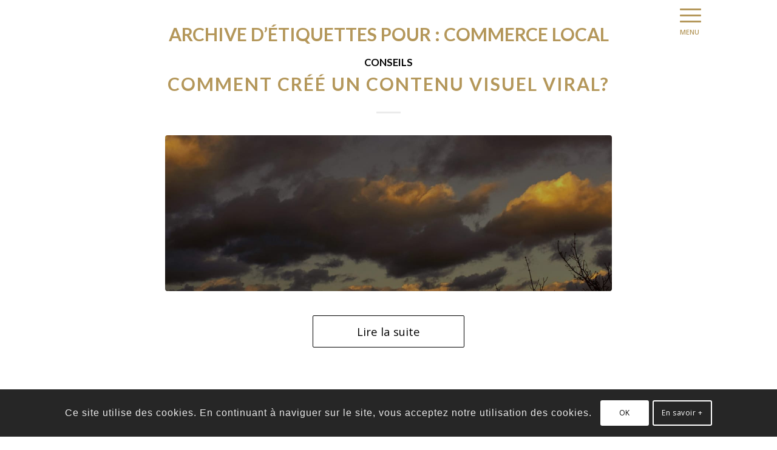

--- FILE ---
content_type: text/html; charset=UTF-8
request_url: https://photographetournai.be/tag/commerce-local/
body_size: 22049
content:
<!DOCTYPE html>
<html dir="ltr" lang="fr-FR" prefix="og: https://ogp.me/ns#" class="html_stretched responsive av-preloader-disabled  html_header_top html_logo_left html_main_nav_header html_menu_right html_custom html_header_sticky html_header_shrinking_disabled html_mobile_menu_tablet html_header_searchicon_disabled html_content_align_center html_header_unstick_top_disabled html_header_stretch_disabled html_minimal_header html_elegant-blog html_burger_menu html_av-overlay-side html_av-overlay-side-classic html_av-submenu-noclone html_entry_id_74569 av-cookies-consent-show-message-bar av-cookies-cookie-consent-enabled av-cookies-can-opt-out av-cookies-user-silent-accept avia-cookie-check-browser-settings av-no-preview av-default-lightbox html_burger_menu_active">
<head>
<meta charset="UTF-8" />


<!-- mobile setting -->
<meta name="viewport" content="width=device-width, initial-scale=1">

<!-- Scripts/CSS and wp_head hook -->
<title>commerce local | Photographe Tournai Bruxelles Paris - Y®</title>

		<!-- All in One SEO Pro 4.9.3 - aioseo.com -->
	<meta name="robots" content="max-image-preview:large" />
	<meta name="google-site-verification" content="xSiT5BHgBa90SJLY7I8Gib5s78Fkixw5LZgApEFVAsk" />
	<link rel="canonical" href="https://photographetournai.be/tag/commerce-local/" />
	<meta name="generator" content="All in One SEO Pro (AIOSEO) 4.9.3" />
		<meta property="og:locale" content="fr_FR" />
		<meta property="og:site_name" content="Photographe Tournai Bruxelles Paris - Y® | photo culinaire-produit-portrait-réseaux sociaux" />
		<meta property="og:type" content="article" />
		<meta property="og:title" content="commerce local | Photographe Tournai Bruxelles Paris - Y®" />
		<meta property="og:url" content="https://photographetournai.be/tag/commerce-local/" />
		<meta name="twitter:card" content="summary" />
		<meta name="twitter:title" content="commerce local | Photographe Tournai Bruxelles Paris - Y®" />
		<script type="application/ld+json" class="aioseo-schema">
			{"@context":"https:\/\/schema.org","@graph":[{"@type":"BreadcrumbList","@id":"https:\/\/photographetournai.be\/tag\/commerce-local\/#breadcrumblist","itemListElement":[{"@type":"ListItem","@id":"https:\/\/photographetournai.be#listItem","position":1,"name":"Accueil","item":"https:\/\/photographetournai.be","nextItem":{"@type":"ListItem","@id":"https:\/\/photographetournai.be\/tag\/commerce-local\/#listItem","name":"commerce local"}},{"@type":"ListItem","@id":"https:\/\/photographetournai.be\/tag\/commerce-local\/#listItem","position":2,"name":"commerce local","previousItem":{"@type":"ListItem","@id":"https:\/\/photographetournai.be#listItem","name":"Accueil"}}]},{"@type":"CollectionPage","@id":"https:\/\/photographetournai.be\/tag\/commerce-local\/#collectionpage","url":"https:\/\/photographetournai.be\/tag\/commerce-local\/","name":"commerce local | Photographe Tournai Bruxelles Paris - Y\u00ae","inLanguage":"fr-FR","isPartOf":{"@id":"https:\/\/photographetournai.be\/#website"},"breadcrumb":{"@id":"https:\/\/photographetournai.be\/tag\/commerce-local\/#breadcrumblist"}},{"@type":"Organization","@id":"https:\/\/photographetournai.be\/#organization","name":"Nicolas Crombez","description":"photo culinaire-produit-portrait-r\u00e9seaux sociaux","url":"https:\/\/photographetournai.be\/","email":"info@y-r.eu","telephone":"+32483273224","logo":{"@type":"ImageObject","url":"https:\/\/photographetournai.be\/wp-content\/uploads\/2021\/04\/newlogo.png","@id":"https:\/\/photographetournai.be\/tag\/commerce-local\/#organizationLogo","width":500,"height":500},"image":{"@id":"https:\/\/photographetournai.be\/tag\/commerce-local\/#organizationLogo"},"address":{"@id":"https:\/\/photographetournai.be\/#postaladdress","@type":"PostalAddress","streetAddress":"3 Rue Du Chambge,","postalCode":"7500","addressLocality":"Tournai","addressRegion":"Hainaut","addressCountry":"BE"}},{"@type":"WebSite","@id":"https:\/\/photographetournai.be\/#website","url":"https:\/\/photographetournai.be\/","name":"Photographe Tournai Mouscron Lille Bruxelles","alternateName":"Y\u00ae photographie","description":"photo culinaire-produit-portrait-r\u00e9seaux sociaux","inLanguage":"fr-FR","publisher":{"@id":"https:\/\/photographetournai.be\/#organization"}}]}
		</script>
		<!-- All in One SEO Pro -->


				<script type='text/javascript'>

				function avia_cookie_check_sessionStorage()
				{
					//	FF throws error when all cookies blocked !!
					var sessionBlocked = false;
					try
					{
						var test = sessionStorage.getItem( 'aviaCookieRefused' ) != null;
					}
					catch(e)
					{
						sessionBlocked = true;
					}

					var aviaCookieRefused = ! sessionBlocked ? sessionStorage.getItem( 'aviaCookieRefused' ) : null;

					var html = document.getElementsByTagName('html')[0];

					/**
					 * Set a class to avoid calls to sessionStorage
					 */
					if( sessionBlocked || aviaCookieRefused )
					{
						if( html.className.indexOf('av-cookies-session-refused') < 0 )
						{
							html.className += ' av-cookies-session-refused';
						}
					}

					if( sessionBlocked || aviaCookieRefused || document.cookie.match(/aviaCookieConsent/) )
					{
						if( html.className.indexOf('av-cookies-user-silent-accept') >= 0 )
						{
							 html.className = html.className.replace(/\bav-cookies-user-silent-accept\b/g, '');
						}
					}
				}

				avia_cookie_check_sessionStorage();

			</script>
			<link rel='dns-prefetch' href='//www.googletagmanager.com' />
<link rel="alternate" type="application/rss+xml" title="Photographe Tournai Bruxelles Paris - Y® &raquo; Flux" href="https://photographetournai.be/feed/" />
<link rel="alternate" type="application/rss+xml" title="Photographe Tournai Bruxelles Paris - Y® &raquo; Flux de l’étiquette commerce local" href="https://photographetournai.be/tag/commerce-local/feed/" />

<!-- google webfont font replacement -->

			<script type='text/javascript'>

				(function() {

					/*	check if webfonts are disabled by user setting via cookie - or user must opt in.	*/
					var html = document.getElementsByTagName('html')[0];
					var cookie_check = html.className.indexOf('av-cookies-needs-opt-in') >= 0 || html.className.indexOf('av-cookies-can-opt-out') >= 0;
					var allow_continue = true;
					var silent_accept_cookie = html.className.indexOf('av-cookies-user-silent-accept') >= 0;

					if( cookie_check && ! silent_accept_cookie )
					{
						if( ! document.cookie.match(/aviaCookieConsent/) || html.className.indexOf('av-cookies-session-refused') >= 0 )
						{
							allow_continue = false;
						}
						else
						{
							if( ! document.cookie.match(/aviaPrivacyRefuseCookiesHideBar/) )
							{
								allow_continue = false;
							}
							else if( ! document.cookie.match(/aviaPrivacyEssentialCookiesEnabled/) )
							{
								allow_continue = false;
							}
							else if( document.cookie.match(/aviaPrivacyGoogleWebfontsDisabled/) )
							{
								allow_continue = false;
							}
						}
					}

					if( allow_continue )
					{
						var f = document.createElement('link');

						f.type 	= 'text/css';
						f.rel 	= 'stylesheet';
						f.href 	= 'https://fonts.googleapis.com/css?family=Lato:300,400,700%7COpen+Sans:400,600&display=auto';
						f.id 	= 'avia-google-webfont';

						document.getElementsByTagName('head')[0].appendChild(f);
					}
				})();

			</script>
			<style id='wp-img-auto-sizes-contain-inline-css' type='text/css'>
img:is([sizes=auto i],[sizes^="auto," i]){contain-intrinsic-size:3000px 1500px}
/*# sourceURL=wp-img-auto-sizes-contain-inline-css */
</style>
<style id='wp-emoji-styles-inline-css' type='text/css'>

	img.wp-smiley, img.emoji {
		display: inline !important;
		border: none !important;
		box-shadow: none !important;
		height: 1em !important;
		width: 1em !important;
		margin: 0 0.07em !important;
		vertical-align: -0.1em !important;
		background: none !important;
		padding: 0 !important;
	}
/*# sourceURL=wp-emoji-styles-inline-css */
</style>
<style id='wp-block-library-inline-css' type='text/css'>
:root{--wp-block-synced-color:#7a00df;--wp-block-synced-color--rgb:122,0,223;--wp-bound-block-color:var(--wp-block-synced-color);--wp-editor-canvas-background:#ddd;--wp-admin-theme-color:#007cba;--wp-admin-theme-color--rgb:0,124,186;--wp-admin-theme-color-darker-10:#006ba1;--wp-admin-theme-color-darker-10--rgb:0,107,160.5;--wp-admin-theme-color-darker-20:#005a87;--wp-admin-theme-color-darker-20--rgb:0,90,135;--wp-admin-border-width-focus:2px}@media (min-resolution:192dpi){:root{--wp-admin-border-width-focus:1.5px}}.wp-element-button{cursor:pointer}:root .has-very-light-gray-background-color{background-color:#eee}:root .has-very-dark-gray-background-color{background-color:#313131}:root .has-very-light-gray-color{color:#eee}:root .has-very-dark-gray-color{color:#313131}:root .has-vivid-green-cyan-to-vivid-cyan-blue-gradient-background{background:linear-gradient(135deg,#00d084,#0693e3)}:root .has-purple-crush-gradient-background{background:linear-gradient(135deg,#34e2e4,#4721fb 50%,#ab1dfe)}:root .has-hazy-dawn-gradient-background{background:linear-gradient(135deg,#faaca8,#dad0ec)}:root .has-subdued-olive-gradient-background{background:linear-gradient(135deg,#fafae1,#67a671)}:root .has-atomic-cream-gradient-background{background:linear-gradient(135deg,#fdd79a,#004a59)}:root .has-nightshade-gradient-background{background:linear-gradient(135deg,#330968,#31cdcf)}:root .has-midnight-gradient-background{background:linear-gradient(135deg,#020381,#2874fc)}:root{--wp--preset--font-size--normal:16px;--wp--preset--font-size--huge:42px}.has-regular-font-size{font-size:1em}.has-larger-font-size{font-size:2.625em}.has-normal-font-size{font-size:var(--wp--preset--font-size--normal)}.has-huge-font-size{font-size:var(--wp--preset--font-size--huge)}.has-text-align-center{text-align:center}.has-text-align-left{text-align:left}.has-text-align-right{text-align:right}.has-fit-text{white-space:nowrap!important}#end-resizable-editor-section{display:none}.aligncenter{clear:both}.items-justified-left{justify-content:flex-start}.items-justified-center{justify-content:center}.items-justified-right{justify-content:flex-end}.items-justified-space-between{justify-content:space-between}.screen-reader-text{border:0;clip-path:inset(50%);height:1px;margin:-1px;overflow:hidden;padding:0;position:absolute;width:1px;word-wrap:normal!important}.screen-reader-text:focus{background-color:#ddd;clip-path:none;color:#444;display:block;font-size:1em;height:auto;left:5px;line-height:normal;padding:15px 23px 14px;text-decoration:none;top:5px;width:auto;z-index:100000}html :where(.has-border-color){border-style:solid}html :where([style*=border-top-color]){border-top-style:solid}html :where([style*=border-right-color]){border-right-style:solid}html :where([style*=border-bottom-color]){border-bottom-style:solid}html :where([style*=border-left-color]){border-left-style:solid}html :where([style*=border-width]){border-style:solid}html :where([style*=border-top-width]){border-top-style:solid}html :where([style*=border-right-width]){border-right-style:solid}html :where([style*=border-bottom-width]){border-bottom-style:solid}html :where([style*=border-left-width]){border-left-style:solid}html :where(img[class*=wp-image-]){height:auto;max-width:100%}:where(figure){margin:0 0 1em}html :where(.is-position-sticky){--wp-admin--admin-bar--position-offset:var(--wp-admin--admin-bar--height,0px)}@media screen and (max-width:600px){html :where(.is-position-sticky){--wp-admin--admin-bar--position-offset:0px}}

/*# sourceURL=wp-block-library-inline-css */
</style><style id='global-styles-inline-css' type='text/css'>
:root{--wp--preset--aspect-ratio--square: 1;--wp--preset--aspect-ratio--4-3: 4/3;--wp--preset--aspect-ratio--3-4: 3/4;--wp--preset--aspect-ratio--3-2: 3/2;--wp--preset--aspect-ratio--2-3: 2/3;--wp--preset--aspect-ratio--16-9: 16/9;--wp--preset--aspect-ratio--9-16: 9/16;--wp--preset--color--black: #000000;--wp--preset--color--cyan-bluish-gray: #abb8c3;--wp--preset--color--white: #ffffff;--wp--preset--color--pale-pink: #f78da7;--wp--preset--color--vivid-red: #cf2e2e;--wp--preset--color--luminous-vivid-orange: #ff6900;--wp--preset--color--luminous-vivid-amber: #fcb900;--wp--preset--color--light-green-cyan: #7bdcb5;--wp--preset--color--vivid-green-cyan: #00d084;--wp--preset--color--pale-cyan-blue: #8ed1fc;--wp--preset--color--vivid-cyan-blue: #0693e3;--wp--preset--color--vivid-purple: #9b51e0;--wp--preset--color--metallic-red: #b02b2c;--wp--preset--color--maximum-yellow-red: #edae44;--wp--preset--color--yellow-sun: #eeee22;--wp--preset--color--palm-leaf: #83a846;--wp--preset--color--aero: #7bb0e7;--wp--preset--color--old-lavender: #745f7e;--wp--preset--color--steel-teal: #5f8789;--wp--preset--color--raspberry-pink: #d65799;--wp--preset--color--medium-turquoise: #4ecac2;--wp--preset--gradient--vivid-cyan-blue-to-vivid-purple: linear-gradient(135deg,rgb(6,147,227) 0%,rgb(155,81,224) 100%);--wp--preset--gradient--light-green-cyan-to-vivid-green-cyan: linear-gradient(135deg,rgb(122,220,180) 0%,rgb(0,208,130) 100%);--wp--preset--gradient--luminous-vivid-amber-to-luminous-vivid-orange: linear-gradient(135deg,rgb(252,185,0) 0%,rgb(255,105,0) 100%);--wp--preset--gradient--luminous-vivid-orange-to-vivid-red: linear-gradient(135deg,rgb(255,105,0) 0%,rgb(207,46,46) 100%);--wp--preset--gradient--very-light-gray-to-cyan-bluish-gray: linear-gradient(135deg,rgb(238,238,238) 0%,rgb(169,184,195) 100%);--wp--preset--gradient--cool-to-warm-spectrum: linear-gradient(135deg,rgb(74,234,220) 0%,rgb(151,120,209) 20%,rgb(207,42,186) 40%,rgb(238,44,130) 60%,rgb(251,105,98) 80%,rgb(254,248,76) 100%);--wp--preset--gradient--blush-light-purple: linear-gradient(135deg,rgb(255,206,236) 0%,rgb(152,150,240) 100%);--wp--preset--gradient--blush-bordeaux: linear-gradient(135deg,rgb(254,205,165) 0%,rgb(254,45,45) 50%,rgb(107,0,62) 100%);--wp--preset--gradient--luminous-dusk: linear-gradient(135deg,rgb(255,203,112) 0%,rgb(199,81,192) 50%,rgb(65,88,208) 100%);--wp--preset--gradient--pale-ocean: linear-gradient(135deg,rgb(255,245,203) 0%,rgb(182,227,212) 50%,rgb(51,167,181) 100%);--wp--preset--gradient--electric-grass: linear-gradient(135deg,rgb(202,248,128) 0%,rgb(113,206,126) 100%);--wp--preset--gradient--midnight: linear-gradient(135deg,rgb(2,3,129) 0%,rgb(40,116,252) 100%);--wp--preset--font-size--small: 1rem;--wp--preset--font-size--medium: 1.125rem;--wp--preset--font-size--large: 1.75rem;--wp--preset--font-size--x-large: clamp(1.75rem, 3vw, 2.25rem);--wp--preset--spacing--20: 0.44rem;--wp--preset--spacing--30: 0.67rem;--wp--preset--spacing--40: 1rem;--wp--preset--spacing--50: 1.5rem;--wp--preset--spacing--60: 2.25rem;--wp--preset--spacing--70: 3.38rem;--wp--preset--spacing--80: 5.06rem;--wp--preset--shadow--natural: 6px 6px 9px rgba(0, 0, 0, 0.2);--wp--preset--shadow--deep: 12px 12px 50px rgba(0, 0, 0, 0.4);--wp--preset--shadow--sharp: 6px 6px 0px rgba(0, 0, 0, 0.2);--wp--preset--shadow--outlined: 6px 6px 0px -3px rgb(255, 255, 255), 6px 6px rgb(0, 0, 0);--wp--preset--shadow--crisp: 6px 6px 0px rgb(0, 0, 0);}:root { --wp--style--global--content-size: 800px;--wp--style--global--wide-size: 1130px; }:where(body) { margin: 0; }.wp-site-blocks > .alignleft { float: left; margin-right: 2em; }.wp-site-blocks > .alignright { float: right; margin-left: 2em; }.wp-site-blocks > .aligncenter { justify-content: center; margin-left: auto; margin-right: auto; }:where(.is-layout-flex){gap: 0.5em;}:where(.is-layout-grid){gap: 0.5em;}.is-layout-flow > .alignleft{float: left;margin-inline-start: 0;margin-inline-end: 2em;}.is-layout-flow > .alignright{float: right;margin-inline-start: 2em;margin-inline-end: 0;}.is-layout-flow > .aligncenter{margin-left: auto !important;margin-right: auto !important;}.is-layout-constrained > .alignleft{float: left;margin-inline-start: 0;margin-inline-end: 2em;}.is-layout-constrained > .alignright{float: right;margin-inline-start: 2em;margin-inline-end: 0;}.is-layout-constrained > .aligncenter{margin-left: auto !important;margin-right: auto !important;}.is-layout-constrained > :where(:not(.alignleft):not(.alignright):not(.alignfull)){max-width: var(--wp--style--global--content-size);margin-left: auto !important;margin-right: auto !important;}.is-layout-constrained > .alignwide{max-width: var(--wp--style--global--wide-size);}body .is-layout-flex{display: flex;}.is-layout-flex{flex-wrap: wrap;align-items: center;}.is-layout-flex > :is(*, div){margin: 0;}body .is-layout-grid{display: grid;}.is-layout-grid > :is(*, div){margin: 0;}body{padding-top: 0px;padding-right: 0px;padding-bottom: 0px;padding-left: 0px;}a:where(:not(.wp-element-button)){text-decoration: underline;}:root :where(.wp-element-button, .wp-block-button__link){background-color: #32373c;border-width: 0;color: #fff;font-family: inherit;font-size: inherit;font-style: inherit;font-weight: inherit;letter-spacing: inherit;line-height: inherit;padding-top: calc(0.667em + 2px);padding-right: calc(1.333em + 2px);padding-bottom: calc(0.667em + 2px);padding-left: calc(1.333em + 2px);text-decoration: none;text-transform: inherit;}.has-black-color{color: var(--wp--preset--color--black) !important;}.has-cyan-bluish-gray-color{color: var(--wp--preset--color--cyan-bluish-gray) !important;}.has-white-color{color: var(--wp--preset--color--white) !important;}.has-pale-pink-color{color: var(--wp--preset--color--pale-pink) !important;}.has-vivid-red-color{color: var(--wp--preset--color--vivid-red) !important;}.has-luminous-vivid-orange-color{color: var(--wp--preset--color--luminous-vivid-orange) !important;}.has-luminous-vivid-amber-color{color: var(--wp--preset--color--luminous-vivid-amber) !important;}.has-light-green-cyan-color{color: var(--wp--preset--color--light-green-cyan) !important;}.has-vivid-green-cyan-color{color: var(--wp--preset--color--vivid-green-cyan) !important;}.has-pale-cyan-blue-color{color: var(--wp--preset--color--pale-cyan-blue) !important;}.has-vivid-cyan-blue-color{color: var(--wp--preset--color--vivid-cyan-blue) !important;}.has-vivid-purple-color{color: var(--wp--preset--color--vivid-purple) !important;}.has-metallic-red-color{color: var(--wp--preset--color--metallic-red) !important;}.has-maximum-yellow-red-color{color: var(--wp--preset--color--maximum-yellow-red) !important;}.has-yellow-sun-color{color: var(--wp--preset--color--yellow-sun) !important;}.has-palm-leaf-color{color: var(--wp--preset--color--palm-leaf) !important;}.has-aero-color{color: var(--wp--preset--color--aero) !important;}.has-old-lavender-color{color: var(--wp--preset--color--old-lavender) !important;}.has-steel-teal-color{color: var(--wp--preset--color--steel-teal) !important;}.has-raspberry-pink-color{color: var(--wp--preset--color--raspberry-pink) !important;}.has-medium-turquoise-color{color: var(--wp--preset--color--medium-turquoise) !important;}.has-black-background-color{background-color: var(--wp--preset--color--black) !important;}.has-cyan-bluish-gray-background-color{background-color: var(--wp--preset--color--cyan-bluish-gray) !important;}.has-white-background-color{background-color: var(--wp--preset--color--white) !important;}.has-pale-pink-background-color{background-color: var(--wp--preset--color--pale-pink) !important;}.has-vivid-red-background-color{background-color: var(--wp--preset--color--vivid-red) !important;}.has-luminous-vivid-orange-background-color{background-color: var(--wp--preset--color--luminous-vivid-orange) !important;}.has-luminous-vivid-amber-background-color{background-color: var(--wp--preset--color--luminous-vivid-amber) !important;}.has-light-green-cyan-background-color{background-color: var(--wp--preset--color--light-green-cyan) !important;}.has-vivid-green-cyan-background-color{background-color: var(--wp--preset--color--vivid-green-cyan) !important;}.has-pale-cyan-blue-background-color{background-color: var(--wp--preset--color--pale-cyan-blue) !important;}.has-vivid-cyan-blue-background-color{background-color: var(--wp--preset--color--vivid-cyan-blue) !important;}.has-vivid-purple-background-color{background-color: var(--wp--preset--color--vivid-purple) !important;}.has-metallic-red-background-color{background-color: var(--wp--preset--color--metallic-red) !important;}.has-maximum-yellow-red-background-color{background-color: var(--wp--preset--color--maximum-yellow-red) !important;}.has-yellow-sun-background-color{background-color: var(--wp--preset--color--yellow-sun) !important;}.has-palm-leaf-background-color{background-color: var(--wp--preset--color--palm-leaf) !important;}.has-aero-background-color{background-color: var(--wp--preset--color--aero) !important;}.has-old-lavender-background-color{background-color: var(--wp--preset--color--old-lavender) !important;}.has-steel-teal-background-color{background-color: var(--wp--preset--color--steel-teal) !important;}.has-raspberry-pink-background-color{background-color: var(--wp--preset--color--raspberry-pink) !important;}.has-medium-turquoise-background-color{background-color: var(--wp--preset--color--medium-turquoise) !important;}.has-black-border-color{border-color: var(--wp--preset--color--black) !important;}.has-cyan-bluish-gray-border-color{border-color: var(--wp--preset--color--cyan-bluish-gray) !important;}.has-white-border-color{border-color: var(--wp--preset--color--white) !important;}.has-pale-pink-border-color{border-color: var(--wp--preset--color--pale-pink) !important;}.has-vivid-red-border-color{border-color: var(--wp--preset--color--vivid-red) !important;}.has-luminous-vivid-orange-border-color{border-color: var(--wp--preset--color--luminous-vivid-orange) !important;}.has-luminous-vivid-amber-border-color{border-color: var(--wp--preset--color--luminous-vivid-amber) !important;}.has-light-green-cyan-border-color{border-color: var(--wp--preset--color--light-green-cyan) !important;}.has-vivid-green-cyan-border-color{border-color: var(--wp--preset--color--vivid-green-cyan) !important;}.has-pale-cyan-blue-border-color{border-color: var(--wp--preset--color--pale-cyan-blue) !important;}.has-vivid-cyan-blue-border-color{border-color: var(--wp--preset--color--vivid-cyan-blue) !important;}.has-vivid-purple-border-color{border-color: var(--wp--preset--color--vivid-purple) !important;}.has-metallic-red-border-color{border-color: var(--wp--preset--color--metallic-red) !important;}.has-maximum-yellow-red-border-color{border-color: var(--wp--preset--color--maximum-yellow-red) !important;}.has-yellow-sun-border-color{border-color: var(--wp--preset--color--yellow-sun) !important;}.has-palm-leaf-border-color{border-color: var(--wp--preset--color--palm-leaf) !important;}.has-aero-border-color{border-color: var(--wp--preset--color--aero) !important;}.has-old-lavender-border-color{border-color: var(--wp--preset--color--old-lavender) !important;}.has-steel-teal-border-color{border-color: var(--wp--preset--color--steel-teal) !important;}.has-raspberry-pink-border-color{border-color: var(--wp--preset--color--raspberry-pink) !important;}.has-medium-turquoise-border-color{border-color: var(--wp--preset--color--medium-turquoise) !important;}.has-vivid-cyan-blue-to-vivid-purple-gradient-background{background: var(--wp--preset--gradient--vivid-cyan-blue-to-vivid-purple) !important;}.has-light-green-cyan-to-vivid-green-cyan-gradient-background{background: var(--wp--preset--gradient--light-green-cyan-to-vivid-green-cyan) !important;}.has-luminous-vivid-amber-to-luminous-vivid-orange-gradient-background{background: var(--wp--preset--gradient--luminous-vivid-amber-to-luminous-vivid-orange) !important;}.has-luminous-vivid-orange-to-vivid-red-gradient-background{background: var(--wp--preset--gradient--luminous-vivid-orange-to-vivid-red) !important;}.has-very-light-gray-to-cyan-bluish-gray-gradient-background{background: var(--wp--preset--gradient--very-light-gray-to-cyan-bluish-gray) !important;}.has-cool-to-warm-spectrum-gradient-background{background: var(--wp--preset--gradient--cool-to-warm-spectrum) !important;}.has-blush-light-purple-gradient-background{background: var(--wp--preset--gradient--blush-light-purple) !important;}.has-blush-bordeaux-gradient-background{background: var(--wp--preset--gradient--blush-bordeaux) !important;}.has-luminous-dusk-gradient-background{background: var(--wp--preset--gradient--luminous-dusk) !important;}.has-pale-ocean-gradient-background{background: var(--wp--preset--gradient--pale-ocean) !important;}.has-electric-grass-gradient-background{background: var(--wp--preset--gradient--electric-grass) !important;}.has-midnight-gradient-background{background: var(--wp--preset--gradient--midnight) !important;}.has-small-font-size{font-size: var(--wp--preset--font-size--small) !important;}.has-medium-font-size{font-size: var(--wp--preset--font-size--medium) !important;}.has-large-font-size{font-size: var(--wp--preset--font-size--large) !important;}.has-x-large-font-size{font-size: var(--wp--preset--font-size--x-large) !important;}
/*# sourceURL=global-styles-inline-css */
</style>

<link rel='stylesheet' id='contact-form-7-css' href='https://photographetournai.be/wp-content/plugins/contact-form-7/includes/css/styles.css?ver=6.1.4' type='text/css' media='all' />
<link rel='stylesheet' id='customer-chat-for-facebook-css' href='https://photographetournai.be/wp-content/plugins/customer-chat-for-facebook/public/css/customer-chat-for-facebook-public.css?ver=1.0.3.3' type='text/css' media='all' />
<link rel='stylesheet' id='kk-star-ratings-css' href='https://photographetournai.be/wp-content/plugins/kk-star-ratings/src/core/public/css/kk-star-ratings.min.css?ver=5.4.10.3' type='text/css' media='all' />
<link rel='stylesheet' id='grw-public-main-css-css' href='https://photographetournai.be/wp-content/plugins/widget-google-reviews/assets/css/public-main.css?ver=6.9.2' type='text/css' media='all' />
<link rel='stylesheet' id='tablepress-default-css' href='https://photographetournai.be/wp-content/tablepress-combined.min.css?ver=30' type='text/css' media='all' />
<link rel='stylesheet' id='tablepress-responsive-tables-css' href='https://photographetournai.be/wp-content/plugins/tablepress-responsive-tables/css/tablepress-responsive.min.css?ver=1.8' type='text/css' media='all' />
<link rel='stylesheet' id='avia-merged-styles-css' href='https://photographetournai.be/wp-content/uploads/dynamic_avia/avia-merged-styles-081c7275659e993e133900bac6321921---696f3a339b330.css' type='text/css' media='all' />
<link rel='stylesheet' id='avia-single-post-74569-css' href='https://photographetournai.be/wp-content/uploads/dynamic_avia/avia_posts_css/post-74569.css?ver=ver-1768907664' type='text/css' media='all' />
<script type="text/javascript" src="https://photographetournai.be/wp-includes/js/jquery/jquery.min.js?ver=3.7.1" id="jquery-core-js"></script>
<script type="text/javascript" src="https://photographetournai.be/wp-includes/js/jquery/jquery-migrate.min.js?ver=3.4.1" id="jquery-migrate-js"></script>
<script type="text/javascript" src="https://photographetournai.be/wp-content/plugins/customer-chat-for-facebook/public/js/customer-chat-for-facebook-public.js?ver=1.0.3.3" id="customer-chat-for-facebook-js"></script>
<script type="text/javascript" defer="defer" src="https://photographetournai.be/wp-content/plugins/widget-google-reviews/assets/js/public-main.js?ver=6.9.2" id="grw-public-main-js-js"></script>

<!-- Extrait de code de la balise Google (gtag.js) ajouté par Site Kit -->
<!-- Extrait Google Analytics ajouté par Site Kit -->
<script type="text/javascript" src="https://www.googletagmanager.com/gtag/js?id=GT-W62B466" id="google_gtagjs-js" async></script>
<script type="text/javascript" id="google_gtagjs-js-after">
/* <![CDATA[ */
window.dataLayer = window.dataLayer || [];function gtag(){dataLayer.push(arguments);}
gtag("set","linker",{"domains":["photographetournai.be"]});
gtag("js", new Date());
gtag("set", "developer_id.dZTNiMT", true);
gtag("config", "GT-W62B466");
//# sourceURL=google_gtagjs-js-after
/* ]]> */
</script>
<script type="text/javascript" src="https://photographetournai.be/wp-content/uploads/dynamic_avia/avia-head-scripts-4eef96767e7ec578c4dcc5eae96076c2---696f3a33a97d3.js" id="avia-head-scripts-js"></script>
<link rel="https://api.w.org/" href="https://photographetournai.be/wp-json/" /><link rel="alternate" title="JSON" type="application/json" href="https://photographetournai.be/wp-json/wp/v2/tags/798" /><link rel="EditURI" type="application/rsd+xml" title="RSD" href="https://photographetournai.be/xmlrpc.php?rsd" />
<meta name="generator" content="WordPress 6.9" />
<meta name="generator" content="Site Kit by Google 1.170.0" /><meta name="generator" content="performance-lab 4.0.1; plugins: ">

<link rel="icon" href="https://photographetournai.be/wp-content/uploads/2021/04/newlogo.png" type="image/png">
<!--[if lt IE 9]><script src="https://photographetournai.be/wp-content/themes/enfold/js/html5shiv.js"></script><![endif]--><link rel="profile" href="https://gmpg.org/xfn/11" />
<link rel="alternate" type="application/rss+xml" title="Photographe Tournai Bruxelles Paris - Y® RSS2 Feed" href="https://photographetournai.be/feed/" />
<link rel="pingback" href="https://photographetournai.be/xmlrpc.php" />

<style type='text/css' media='screen'>
 #top #header_main > .container, #top #header_main > .container .main_menu  .av-main-nav > li > a, #top #header_main #menu-item-shop .cart_dropdown_link{ height:50px; line-height: 50px; }
 .html_top_nav_header .av-logo-container{ height:50px;  }
 .html_header_top.html_header_sticky #top #wrap_all #main{ padding-top:48px; } 
</style>

<!-- To speed up the rendering and to display the site as fast as possible to the user we include some styles and scripts for above the fold content inline -->
<script type="text/javascript">'use strict';var avia_is_mobile=!1;if(/Android|webOS|iPhone|iPad|iPod|BlackBerry|IEMobile|Opera Mini/i.test(navigator.userAgent)&&'ontouchstart' in document.documentElement){avia_is_mobile=!0;document.documentElement.className+=' avia_mobile '}
else{document.documentElement.className+=' avia_desktop '};document.documentElement.className+=' js_active ';(function(){var e=['-webkit-','-moz-','-ms-',''],n='',o=!1,a=!1;for(var t in e){if(e[t]+'transform' in document.documentElement.style){o=!0;n=e[t]+'transform'};if(e[t]+'perspective' in document.documentElement.style){a=!0}};if(o){document.documentElement.className+=' avia_transform '};if(a){document.documentElement.className+=' avia_transform3d '};if(typeof document.getElementsByClassName=='function'&&typeof document.documentElement.getBoundingClientRect=='function'&&avia_is_mobile==!1){if(n&&window.innerHeight>0){setTimeout(function(){var e=0,o={},a=0,t=document.getElementsByClassName('av-parallax'),i=window.pageYOffset||document.documentElement.scrollTop;for(e=0;e<t.length;e++){t[e].style.top='0px';o=t[e].getBoundingClientRect();a=Math.ceil((window.innerHeight+i-o.top)*0.3);t[e].style[n]='translate(0px, '+a+'px)';t[e].style.top='auto';t[e].className+=' enabled-parallax '}},50)}}})();</script><style id="sccss">.kk-star-ratings.kksr-valign-bottom {
    margin-top: 60rem;
}
.kk-star-ratings .kksr-legend {

    color: #fcfcfc;
}
.js_active .toggler {
    border-color: #b4975a !important;
    background-color: #b4975a !important;
    color: white !important;

}
#top .av-subnav-menu > li {
    padding: 0px 0 !important;
    font-size: 18px !important;
}
#top .av-submenu-container.av-sticky-submenu {
    border: none;
}
#top .av-submenu-container {
    border: none;
}
#top .avia-logo-element-container .slide-image {
    background-color: #b4975a;
}

.taglist a.activeFilter {
    color: #b1b1b1!important;
}
#top .avia-button.avia-color-dark {
    color: #000 !important;
    border: 1px solid #222 !important;
}
div .main_color .button, .main_color #submit, .main_color input[type='submit'] {
    background-color: #b4975a!important;
    color: #ffffff;
    border-color: #b4975a!important;
}
.template-page .entry-content-wrapper h1, .template-page .entry-content-wrapper h2 {
    text-transform: inherit!important;
    letter-spacing: 1px;
}
.main_color .avia-form-error {
    background: #df653e!important;
    color: white!important;
}

body .av-special-heading.elegant-centered .av-special-heading-tag .heading-wrap:before {
    display: none !important;
}
body .av-special-heading.elegant-centered .av-special-heading-tag .heading-wrap:after {
    display: none !important;
}
#top .avia_hidden_link_text {
    display: table-row !important;
    line-height: 2px !important;
    color: #b4975a !important;
	    font-variant: all-small-caps !important;
    font-size: 16px !important;
}
#top div .av-dark-form .input-text, #top div .av-dark-form input[type='text'], #top div .av-dark-form input[type='input'], #top div .av-dark-form input[type='password'], #top div .av-dark-form input[type='email'], #top div .av-dark-form input[type='number'], #top div .av-dark-form input[type='url'], #top div .av-dark-form input[type='tel'], #top div .av-dark-form input[type='search'], #top div .av-dark-form textarea, #top div .av-dark-form select, div div .av-dark-form .button {
    color: #b4975a;
    border-color: #b4975a;
    border-width: 2px !important;

}
.tablepress .even td {
    color: #828282;
}
.tablepress .odd td {
    color: #828282;
}
.tablepress tfoot th, .tablepress thead th {
    background-color: #b4975a;
    color: white;
}
.tagcloud a {
     padding: 2px 2px !important;
    margin: 0 1px 1px 0 !important;
    border-width: 0px !important;
    text-decoration: none !important;
}
#top .av_inherit_color a {
    text-decoration: none !important;
}
.logo img {
    display: none !important;
}
.header_color .av-hamburger-inner, .header_color .av-hamburger-inner::before, .header_color .av-hamburger-inner::after {
    background-color: #b4975a !important;
}
.html_av-overlay-side-classic #top #wrap_all .av-burger-overlay #av-burger-menu-ul li a {
    color: #7c7c7c !important;
    font-size: 18px !important;
}
#top .fullsize .template-blog .post-title {

    color: #b4975a;

}
.flex_column .widget .widgettitle, .content .widget .widgettitle {

    display: none;
}
.footer_color li {
    border-color: #ffffff !important;
	}
.entry-content-wrapper .post-title {

    padding-top: 30px;
}
.content, .sidebar {
    padding-top: 0px !important;
    padding-bottom: 0px !important;
}
.img.mfp-img{
max-height:100% !important;
}
h6 { 
color: #484848 !important;
    font-size: 15px !important;
    line-height: 25px !important;
    letter-spacing: 1px !important;
}
.mfp-image-holder .mfp-close, .mfp-iframe-holder .mfp-close {
    color: #b4975a !important;
}
.mfp-counter {
    color: #000000 !important;
}
.mfp-zoom-in.mfp-ready.mfp-bg, .mfp-zoom-in.mfp-ready .mfp-preloader {
    opacity: 1!important;
}
div.avia-popup button.mfp-arrow:before {
    color: #b4975a !important;
}
.mfp-title {
    color: #000000 !important;
}
.footer_color{

	border-color: #fff !important;
}
.footer_color h3  {
  
    color: #b4975a !important;

}
.footer_color a {
    font-size: 15px !important;
    color: #b4975a !important;
	border-color: #fff !important;
}

#socket .copyright {
    float: right !important;
}
.tparrows:before {
    font-size: 25px !important;
    color: #b4975a !important;
}
.tparrows {
    background: none !important;
}
p {
    margin: 0.85em 0;
    font-size: 16px !important;
	letter-spacing: 1px !important;
	font-family: arial!important;

    font-weight: normal !important;
}
.js_active .toggler {
    cursor: pointer;
    display: block;
    margin: 0;
    padding: 0px 3px 9px 0px !important;
    position: relative;
    top: 1px;
    border-style: solid;
    border-width: 1px;
    line-height: 1.5em;
    -webkit-touch-callout: none;
    -webkit-user-select: none;
    -khtml-user-select: none;
    -moz-user-select: none;
    -ms-user-select: none;
    user-select: none;
}
.av-minimal-toggle .single_toggle {

    padding-bottom: 0;
    font-size: 16px;
    font-weight: bold;
}
.header_bg, #avia-menu, .main_color{
background: transparent !important;
}
.html_header_top.html_header_sticky #top #wrap_all #main {
    padding-top: 0px !important;
}

#top #main .avia-section .template-page {

    padding-top: 0;
    padding-bottom: 0px;
}


.responsive .av-horizontal-gallery-img {

    -webkit-transform: translate(0,25%) !important;
    -ms-transform: translate(0,25%) !important;
    transform: translate(0,25%) !important;
	    padding: 0% 0px !important;

}

.av_minimal_header #header_main, .av_minimal_header #header_meta {
    background-color: black;
    height: 0px !important;
}
.av-post-metadata-container-inner .av-post-metadata-content {
	    color: #b4975a!important;
    font-size: 14px!important;
    letter-spacing: 0.05em!important;
    line-height: 30px!important;
}
@media only screen and (max-width: 767px) {
	.tablepress tfoot th, .tablepress thead th {
    background-color: #b4975a;
    color: white;
}
.responsive .logo img {

    display: none !important;
}
}</style><style type="text/css">
		@font-face {font-family: 'entypo-fontello-enfold'; font-weight: normal; font-style: normal; font-display: auto;
		src: url('https://photographetournai.be/wp-content/themes/enfold/config-templatebuilder/avia-template-builder/assets/fonts/entypo-fontello-enfold/entypo-fontello-enfold.woff2') format('woff2'),
		url('https://photographetournai.be/wp-content/themes/enfold/config-templatebuilder/avia-template-builder/assets/fonts/entypo-fontello-enfold/entypo-fontello-enfold.woff') format('woff'),
		url('https://photographetournai.be/wp-content/themes/enfold/config-templatebuilder/avia-template-builder/assets/fonts/entypo-fontello-enfold/entypo-fontello-enfold.ttf') format('truetype'),
		url('https://photographetournai.be/wp-content/themes/enfold/config-templatebuilder/avia-template-builder/assets/fonts/entypo-fontello-enfold/entypo-fontello-enfold.svg#entypo-fontello-enfold') format('svg'),
		url('https://photographetournai.be/wp-content/themes/enfold/config-templatebuilder/avia-template-builder/assets/fonts/entypo-fontello-enfold/entypo-fontello-enfold.eot'),
		url('https://photographetournai.be/wp-content/themes/enfold/config-templatebuilder/avia-template-builder/assets/fonts/entypo-fontello-enfold/entypo-fontello-enfold.eot?#iefix') format('embedded-opentype');
		}

		#top .avia-font-entypo-fontello-enfold, body .avia-font-entypo-fontello-enfold, html body [data-av_iconfont='entypo-fontello-enfold']:before{ font-family: 'entypo-fontello-enfold'; }
		
		@font-face {font-family: 'entypo-fontello'; font-weight: normal; font-style: normal; font-display: auto;
		src: url('https://photographetournai.be/wp-content/themes/enfold/config-templatebuilder/avia-template-builder/assets/fonts/entypo-fontello/entypo-fontello.woff2') format('woff2'),
		url('https://photographetournai.be/wp-content/themes/enfold/config-templatebuilder/avia-template-builder/assets/fonts/entypo-fontello/entypo-fontello.woff') format('woff'),
		url('https://photographetournai.be/wp-content/themes/enfold/config-templatebuilder/avia-template-builder/assets/fonts/entypo-fontello/entypo-fontello.ttf') format('truetype'),
		url('https://photographetournai.be/wp-content/themes/enfold/config-templatebuilder/avia-template-builder/assets/fonts/entypo-fontello/entypo-fontello.svg#entypo-fontello') format('svg'),
		url('https://photographetournai.be/wp-content/themes/enfold/config-templatebuilder/avia-template-builder/assets/fonts/entypo-fontello/entypo-fontello.eot'),
		url('https://photographetournai.be/wp-content/themes/enfold/config-templatebuilder/avia-template-builder/assets/fonts/entypo-fontello/entypo-fontello.eot?#iefix') format('embedded-opentype');
		}

		#top .avia-font-entypo-fontello, body .avia-font-entypo-fontello, html body [data-av_iconfont='entypo-fontello']:before{ font-family: 'entypo-fontello'; }
		</style>

<!--
Debugging Info for Theme support: 

Theme: Enfold
Version: 7.1.3
Installed: enfold
AviaFramework Version: 5.6
AviaBuilder Version: 6.0
aviaElementManager Version: 1.0.1
ML:640-PU:123-PLA:18
WP:6.9
Compress: CSS:all theme files - JS:all theme files
Updates: disabled
PLAu:18
-->
</head>

<body id="top" class="archive tag tag-commerce-local tag-798 wp-theme-enfold stretched rtl_columns av-curtain-numeric lato open_sans  avia-responsive-images-support" itemscope="itemscope" itemtype="https://schema.org/WebPage" >

	
	<div id='wrap_all'>

	
<header id='header' class='all_colors header_color light_bg_color  av_header_top av_logo_left av_main_nav_header av_menu_right av_custom av_header_sticky av_header_shrinking_disabled av_header_stretch_disabled av_mobile_menu_tablet av_header_searchicon_disabled av_header_unstick_top_disabled av_minimal_header av_bottom_nav_disabled  av_alternate_logo_active av_header_border_disabled' aria-label="Header" data-av_shrink_factor='50' role="banner" itemscope="itemscope" itemtype="https://schema.org/WPHeader" >

		<div  id='header_main' class='container_wrap container_wrap_logo'>

        <div class='container av-logo-container'><div class='inner-container'><span class='logo avia-standard-logo'><a href='https://photographetournai.be/' class='' aria-label='photographe-tournai-lille-bruxelles-paris (1)' title='photographe-tournai-lille-bruxelles-paris (1)'><img src="https://photographetournai.be/wp-content/uploads/2019/08/photographe-tournai-lille-bruxelles-paris-1.jpg" srcset="https://photographetournai.be/wp-content/uploads/2019/08/photographe-tournai-lille-bruxelles-paris-1.jpg 2417w, https://photographetournai.be/wp-content/uploads/2019/08/photographe-tournai-lille-bruxelles-paris-1-80x80.jpg 80w, https://photographetournai.be/wp-content/uploads/2019/08/photographe-tournai-lille-bruxelles-paris-1-300x300.jpg 300w, https://photographetournai.be/wp-content/uploads/2019/08/photographe-tournai-lille-bruxelles-paris-1-768x768.jpg 768w, https://photographetournai.be/wp-content/uploads/2019/08/photographe-tournai-lille-bruxelles-paris-1-1030x1030.jpg 1030w, https://photographetournai.be/wp-content/uploads/2019/08/photographe-tournai-lille-bruxelles-paris-1-36x36.jpg 36w, https://photographetournai.be/wp-content/uploads/2019/08/photographe-tournai-lille-bruxelles-paris-1-180x180.jpg 180w, https://photographetournai.be/wp-content/uploads/2019/08/photographe-tournai-lille-bruxelles-paris-1-1500x1500.jpg 1500w, https://photographetournai.be/wp-content/uploads/2019/08/photographe-tournai-lille-bruxelles-paris-1-705x705.jpg 705w, https://photographetournai.be/wp-content/uploads/2019/08/photographe-tournai-lille-bruxelles-paris-1-120x120.jpg 120w, https://photographetournai.be/wp-content/uploads/2019/08/photographe-tournai-lille-bruxelles-paris-1-450x450.jpg 450w" sizes="(max-width: 2417px) 100vw, 2417px" height="100" width="300" alt='Photographe Tournai Bruxelles Paris - Y®' title='photographe-tournai-lille-bruxelles-paris (1)' /></a></span><nav class='main_menu' data-selectname='Sélectionner une page'  role="navigation" itemscope="itemscope" itemtype="https://schema.org/SiteNavigationElement" ><div class="avia-menu av-main-nav-wrap"><ul role="menu" class="menu av-main-nav" id="avia-menu"><li role="menuitem" id="menu-item-74855" class="menu-item menu-item-type-post_type menu-item-object-page menu-item-home menu-item-top-level menu-item-top-level-1"><a href="https://photographetournai.be/" itemprop="url" tabindex="0"><span class="avia-bullet"></span><span class="avia-menu-text">Accueil</span><span class="avia-menu-fx"><span class="avia-arrow-wrap"><span class="avia-arrow"></span></span></span></a></li>
<li role="menuitem" id="menu-item-74854" class="menu-item menu-item-type-post_type menu-item-object-portfolio menu-item-mega-parent  menu-item-top-level menu-item-top-level-2"><a href="https://photographetournai.be/galerie/photographie-culinaire/" itemprop="url" tabindex="0"><span class="avia-bullet"></span><span class="avia-menu-text">Culinaire</span><span class="avia-menu-fx"><span class="avia-arrow-wrap"><span class="avia-arrow"></span></span></span></a></li>
<li role="menuitem" id="menu-item-74852" class="menu-item menu-item-type-post_type menu-item-object-portfolio menu-item-mega-parent  menu-item-top-level menu-item-top-level-3"><a href="https://photographetournai.be/galerie/photographie-devenement-portrait-%e2%88%bb-tournai-lille-bruxelles-paris/" itemprop="url" tabindex="0"><span class="avia-bullet"></span><span class="avia-menu-text">Portraits/events</span><span class="avia-menu-fx"><span class="avia-arrow-wrap"><span class="avia-arrow"></span></span></span></a></li>
<li role="menuitem" id="menu-item-74853" class="menu-item menu-item-type-post_type menu-item-object-portfolio menu-item-top-level menu-item-top-level-4"><a href="https://photographetournai.be/galerie/photographie-de-produit-tournai-lille-bruxelles-paris/" itemprop="url" tabindex="0"><span class="avia-bullet"></span><span class="avia-menu-text">Produits</span><span class="avia-menu-fx"><span class="avia-arrow-wrap"><span class="avia-arrow"></span></span></span></a></li>
<li role="menuitem" id="menu-item-75019" class="menu-item menu-item-type-post_type menu-item-object-page menu-item-top-level menu-item-top-level-5"><a href="https://photographetournai.be/tarifs-formules-et-prix/" itemprop="url" tabindex="0"><span class="avia-bullet"></span><span class="avia-menu-text">Tarifs &#038; formules</span><span class="avia-menu-fx"><span class="avia-arrow-wrap"><span class="avia-arrow"></span></span></span></a></li>
<li role="menuitem" id="menu-item-74856" class="menu-item menu-item-type-custom menu-item-object-custom menu-item-top-level menu-item-top-level-6"><a href="https://photographetournai.be/liste-des-communes-ou-nous-intervenons/" itemprop="url" tabindex="0"><span class="avia-bullet"></span><span class="avia-menu-text">Contact</span><span class="avia-menu-fx"><span class="avia-arrow-wrap"><span class="avia-arrow"></span></span></span></a></li>
<li class="av-burger-menu-main menu-item-avia-special " role="menuitem">
	        			<a href="#" aria-label="Menu" aria-hidden="false">
							<span class="av-hamburger av-hamburger--spin av-js-hamburger">
								<span class="av-hamburger-box">
						          <span class="av-hamburger-inner"></span>
						          <strong>Menu</strong>
								</span>
							</span>
							<span class="avia_hidden_link_text">Menu</span>
						</a>
	        		   </li></ul></div></nav></div> </div> 
		<!-- end container_wrap-->
		</div>
<div class="header_bg"></div>
<!-- end header -->
</header>

	<div id='main' class='all_colors' data-scroll-offset='48'>

	
		<div class='container_wrap container_wrap_first main_color fullsize'>

			<div class='container template-blog '>

				<main class='content av-content-full alpha units av-main-tag'  role="main" itemprop="mainContentOfPage" itemscope="itemscope" itemtype="https://schema.org/Blog" >

					<div class="category-term-description">
											</div>

					<h3 class='post-title tag-page-post-type-title '>Archive d’étiquettes pour :  <span>commerce local</span></h3><article class="post-entry post-entry-type-standard post-entry-74670 post-loop-1 post-parity-odd post-entry-last single-big with-slider post-74670 post type-post status-publish format-standard has-post-thumbnail hentry category-conseils tag-commerce-en-ligne tag-commerce-local tag-communication tag-e-shop tag-ecommerce tag-eshop tag-facebook tag-google tag-independant tag-instagram tag-montage-photo tag-packshot tag-partage tag-photo-de-produit tag-photographe-a-tournai tag-photographe-tournai tag-photographie tag-photos-commerciales tag-reseaux-sociaux tag-seo tag-stockshot tag-tournai tag-twitter tag-video tag-visibilite tag-youtube"  itemscope="itemscope" itemtype="https://schema.org/BlogPosting" ><div class="blog-meta"></div><div class='entry-content-wrapper clearfix standard-content'><header class="entry-content-header" aria-label="Articles : Comment créé un contenu visuel viral?"><div class="av-heading-wrapper"><span class="blog-categories minor-meta"><a href="https://photographetournai.be/category/conseils/" rel="tag">conseils</a></span><h2 class='post-title entry-title '  itemprop="headline" ><a href="https://photographetournai.be/comment-cree-un-contenu-visuel-viral/" rel="bookmark" title="Lien permanent : Comment créé un contenu visuel viral?">Comment créé un contenu visuel viral?<span class="post-format-icon minor-meta"></span></a></h2></div></header><span class="av-vertical-delimiter"></span><div class="big-preview single-big"  itemprop="image" itemscope="itemscope" itemtype="https://schema.org/ImageObject" ><a href="https://photographetournai.be/comment-cree-un-contenu-visuel-viral/"  title="photographie-viral-instagram-commerce-tournai-lille" ><img fetchpriority="high" width="1210" height="423" src="https://photographetournai.be/wp-content/uploads/2019/09/photographie-viral-instagram-commerce-tournai-lille-1210x423.jpg" class="wp-image-74675 avia-img-lazy-loading-not-74675 attachment-entry_without_sidebar size-entry_without_sidebar wp-post-image" alt="" decoding="async" /></a></div><div class="entry-content"  itemprop="text" ><div class="read-more-link"><a href="https://photographetournai.be/comment-cree-un-contenu-visuel-viral/" class="more-link">Lire la suite<span class='more-link-arrow avia-svg-icon avia-font-svg_entypo-fontello' data-av_svg_icon='right-open-big' data-av_iconset='svg_entypo-fontello'><svg version="1.1" xmlns="http://www.w3.org/2000/svg" width="15" height="32" viewBox="0 0 15 32" preserveAspectRatio="xMidYMid meet" role="graphics-symbol" aria-hidden="true">
<path d="M0.416 27.84l11.456-11.84-11.456-11.904q-0.832-0.832 0-1.536 0.832-0.832 1.536 0l12.544 12.608q0.768 0.832 0 1.6l-12.544 12.608q-0.704 0.832-1.536 0-0.832-0.704 0-1.536z"></path>
</svg></span></a></div>


<div class="kk-star-ratings kksr-auto kksr-align-left kksr-valign-bottom"
    data-payload='{&quot;align&quot;:&quot;left&quot;,&quot;id&quot;:&quot;74670&quot;,&quot;slug&quot;:&quot;default&quot;,&quot;valign&quot;:&quot;bottom&quot;,&quot;ignore&quot;:&quot;&quot;,&quot;reference&quot;:&quot;auto&quot;,&quot;class&quot;:&quot;&quot;,&quot;count&quot;:&quot;0&quot;,&quot;legendonly&quot;:&quot;&quot;,&quot;readonly&quot;:&quot;&quot;,&quot;score&quot;:&quot;0&quot;,&quot;starsonly&quot;:&quot;&quot;,&quot;best&quot;:&quot;5&quot;,&quot;gap&quot;:&quot;5&quot;,&quot;greet&quot;:&quot;&quot;,&quot;legend&quot;:&quot;0\/5 - (0 vote)&quot;,&quot;size&quot;:&quot;10&quot;,&quot;title&quot;:&quot;Comment créé un contenu visuel viral?&quot;,&quot;width&quot;:&quot;0&quot;,&quot;_legend&quot;:&quot;{score}\/{best} - ({count} {votes})&quot;,&quot;font_factor&quot;:&quot;1.25&quot;}'>
            
<div class="kksr-stars">
    
<div class="kksr-stars-inactive">
            <div class="kksr-star" data-star="1" style="padding-right: 5px">
            

<div class="kksr-icon" style="width: 10px; height: 10px;"></div>
        </div>
            <div class="kksr-star" data-star="2" style="padding-right: 5px">
            

<div class="kksr-icon" style="width: 10px; height: 10px;"></div>
        </div>
            <div class="kksr-star" data-star="3" style="padding-right: 5px">
            

<div class="kksr-icon" style="width: 10px; height: 10px;"></div>
        </div>
            <div class="kksr-star" data-star="4" style="padding-right: 5px">
            

<div class="kksr-icon" style="width: 10px; height: 10px;"></div>
        </div>
            <div class="kksr-star" data-star="5" style="padding-right: 5px">
            

<div class="kksr-icon" style="width: 10px; height: 10px;"></div>
        </div>
    </div>
    
<div class="kksr-stars-active" style="width: 0px;">
            <div class="kksr-star" style="padding-right: 5px">
            

<div class="kksr-icon" style="width: 10px; height: 10px;"></div>
        </div>
            <div class="kksr-star" style="padding-right: 5px">
            

<div class="kksr-icon" style="width: 10px; height: 10px;"></div>
        </div>
            <div class="kksr-star" style="padding-right: 5px">
            

<div class="kksr-icon" style="width: 10px; height: 10px;"></div>
        </div>
            <div class="kksr-star" style="padding-right: 5px">
            

<div class="kksr-icon" style="width: 10px; height: 10px;"></div>
        </div>
            <div class="kksr-star" style="padding-right: 5px">
            

<div class="kksr-icon" style="width: 10px; height: 10px;"></div>
        </div>
    </div>
</div>
                

<div class="kksr-legend" style="font-size: 8px;">
            <span class="kksr-muted"></span>
    </div>
    </div>
</div><span class="post-meta-infos"></span><footer class="entry-footer"></footer><div class='post_delimiter'></div></div><div class="post_author_timeline"></div><span class='hidden'>
				<span class='av-structured-data'  itemprop="image" itemscope="itemscope" itemtype="https://schema.org/ImageObject" >
						<span itemprop='url'>https://photographetournai.be/wp-content/uploads/2019/09/photographie-viral-instagram-commerce-tournai-lille.jpg</span>
						<span itemprop='height'>600</span>
						<span itemprop='width'>1920</span>
				</span>
				<span class='av-structured-data'  itemprop="publisher" itemtype="https://schema.org/Organization" itemscope="itemscope" >
						<span itemprop='name'>Nicolas</span>
						<span itemprop='logo' itemscope itemtype='https://schema.org/ImageObject'>
							<span itemprop='url'>https://photographetournai.be/wp-content/uploads/2019/08/photographe-tournai-lille-bruxelles-paris-1.jpg</span>
						</span>
				</span><span class='av-structured-data'  itemprop="author" itemscope="itemscope" itemtype="https://schema.org/Person" ><span itemprop='name'>Nicolas</span></span><span class='av-structured-data'  itemprop="datePublished" datetime="2021-05-10T11:54:15+02:00" >2021-05-10 11:54:15</span><span class='av-structured-data'  itemprop="dateModified" itemtype="https://schema.org/dateModified" >2023-06-12 14:42:13</span><span class='av-structured-data'  itemprop="mainEntityOfPage" itemtype="https://schema.org/mainEntityOfPage" ><span itemprop='name'>Comment créé un contenu visuel viral?</span></span></span></article><div class='single-big'></div><h3 class='post-title tag-page-post-type-title '>Archive d’étiquettes pour :  <span>commerce local</span></h3><div  class=' grid-sort-container isotope   no_margin-container with-title-container grid-total-odd grid-col-3 grid-links-' data-portfolio-id='1'><div data-ajax-id='74569' class=' grid-entry flex_column isotope-item all_sort no_margin post-entry post-entry-74569 grid-entry-overview grid-loop-1 grid-parity-odd  post-entry-last  photographie-culinaire_sort  av_one_third first default_av_fullwidth '><article class='main_color inner-entry'  itemscope="itemscope" itemtype="https://schema.org/BlogPosting" ><a href="https://photographetournai.be/galerie/photographie-culinaire/" title='Photographie culinaire, cuisine restaurant'  data-rel='grid-1' class='grid-image avia-hover-fx'> <img fetchpriority="high" width="495" height="400" src="https://photographetournai.be/wp-content/uploads/2021/04/photo-luxe-packaging-haut-de-gamme-paques-easter-chocolats-oeufs-gateaux-chocolatier-Leger-Tournai-Mouscron-Belgique-1-495x400.jpg" class="wp-image-75412 avia-img-lazy-loading-not-75412 attachment-portfolio size-portfolio wp-post-image" alt="" decoding="async" srcset="https://photographetournai.be/wp-content/uploads/2021/04/photo-luxe-packaging-haut-de-gamme-paques-easter-chocolats-oeufs-gateaux-chocolatier-Leger-Tournai-Mouscron-Belgique-1-495x400.jpg 495w, https://photographetournai.be/wp-content/uploads/2021/04/photo-luxe-packaging-haut-de-gamme-paques-easter-chocolats-oeufs-gateaux-chocolatier-Leger-Tournai-Mouscron-Belgique-1-845x684.jpg 845w" sizes="(max-width: 495px) 100vw, 495px" /></a><div class='grid-content'><div class='avia-arrow'></div><header class="entry-content-header" aria-label="Portfolio : Photographie culinaire, cuisine restaurant"><h3 class='grid-entry-title entry-title '  itemprop="headline" ><a href='https://photographetournai.be/galerie/photographie-culinaire/' title='Photographie culinaire, cuisine restaurant'>Photographie culinaire, cuisine restaurant</a></h3></header></div><footer class="entry-footer"></footer></article></div></div>
				<!--end content-->
				</main>

				
			</div><!--end container-->

		</div><!-- close default .container_wrap element -->

				<div class='container_wrap footer_color' id='footer'>

					<div class='container'>

						<div class='flex_column av_one_fourth  first el_before_av_one_fourth'><section id="media_image-2" class="widget clearfix widget_media_image"><h3 class="widgettitle"> </h3><a href="https://y-r.eu"><img width="150" height="150" src="https://photographetournai.be/wp-content/uploads/2021/05/studio-modele-mode-portrait-photographie-culianire-pornfood-belgique-france-lille-tournai-paris-bruxelles-1.png" class="image wp-image-75466  attachment-full size-full" alt="studio-modele-mode-portrait-photographie-culianire-pornfood-belgique-france-lille-tournai-paris-bruxelles" style="max-width: 100%; height: auto;" decoding="async" srcset="https://photographetournai.be/wp-content/uploads/2021/05/studio-modele-mode-portrait-photographie-culianire-pornfood-belgique-france-lille-tournai-paris-bruxelles-1.png 150w, https://photographetournai.be/wp-content/uploads/2021/05/studio-modele-mode-portrait-photographie-culianire-pornfood-belgique-france-lille-tournai-paris-bruxelles-1-80x80.png 80w, https://photographetournai.be/wp-content/uploads/2021/05/studio-modele-mode-portrait-photographie-culianire-pornfood-belgique-france-lille-tournai-paris-bruxelles-1-36x36.png 36w" sizes="(max-width: 150px) 100vw, 150px" /></a><span class="seperator extralight-border"></span></section><section id="text-5" class="widget clearfix widget_text">			<div class="textwidget"></div>
		<span class="seperator extralight-border"></span></section></div><div class='flex_column av_one_fourth  el_after_av_one_fourth el_before_av_one_fourth '><section id="text-8" class="widget clearfix widget_text">			<div class="textwidget"><p><a href="tel:+3269640321">+32 (0) 69 64 03 21</a></p>
<p><a href="mailto:projet@mipi.be">projet@mipi.be</a></p>
<p>Adresse :<br />
3 Rue de Briffoeil<br />
7604 Péruwelz</p>
</div>
		<span class="seperator extralight-border"></span></section></div><div class='flex_column av_one_fourth  el_after_av_one_fourth el_before_av_one_fourth '>
		<section id="recent-posts-7" class="widget clearfix widget_recent_entries">
		<h3 class="widgettitle">&#8212;</h3>
		<ul>
											<li>
					<a href="https://photographetournai.be/liste-des-communes-ou-nous-intervenons/">Nous contacter</a>
									</li>
											<li>
					<a href="https://photographetournai.be/quelques-astuces-pour-ameliorer-vos-photos-culinaires/">Quelques astuces pour améliorer vos photos culinaires</a>
									</li>
											<li>
					<a href="https://photographetournai.be/des-photos-pour-le-e-commerce-comment-sy-prendre/">Des photos pour le e-commerce ? Comment s&rsquo;y prendre ?</a>
									</li>
											<li>
					<a href="https://photographetournai.be/creer-des-photos-dinterieur/">Créer des photos d&rsquo;interieur</a>
									</li>
											<li>
					<a href="https://photographetournai.be/comment-cree-un-contenu-visuel-viral/">Comment créé un contenu visuel viral?</a>
									</li>
					</ul>

		<span class="seperator extralight-border"></span></section></div><div class='flex_column av_one_fourth  el_after_av_one_fourth el_before_av_one_fourth '><section id="tag_cloud-3" class="widget clearfix widget_tag_cloud"><h3 class="widgettitle">&#8212;</h3><div class="tagcloud"><a href="https://photographetournai.be/tag/bruxelles/" class="tag-cloud-link tag-link-165 tag-link-position-1" style="font-size: 13.25pt;" aria-label="bruxelles (2 éléments)">bruxelles</a>
<a href="https://photographetournai.be/tag/commerce-en-ligne/" class="tag-cloud-link tag-link-801 tag-link-position-2" style="font-size: 13.25pt;" aria-label="commerce en ligne (2 éléments)">commerce en ligne</a>
<a href="https://photographetournai.be/tag/commerce-local/" class="tag-cloud-link tag-link-798 tag-link-position-3" style="font-size: 13.25pt;" aria-label="commerce local (2 éléments)">commerce local</a>
<a href="https://photographetournai.be/tag/e-commerce/" class="tag-cloud-link tag-link-805 tag-link-position-4" style="font-size: 13.25pt;" aria-label="e-commerce (2 éléments)">e-commerce</a>
<a href="https://photographetournai.be/tag/e-shop/" class="tag-cloud-link tag-link-800 tag-link-position-5" style="font-size: 13.25pt;" aria-label="e-shop (2 éléments)">e-shop</a>
<a href="https://photographetournai.be/tag/ecommerce/" class="tag-cloud-link tag-link-155 tag-link-position-6" style="font-size: 13.25pt;" aria-label="ecommerce (2 éléments)">ecommerce</a>
<a href="https://photographetournai.be/tag/facebook/" class="tag-cloud-link tag-link-168 tag-link-position-7" style="font-size: 16.75pt;" aria-label="facebook (3 éléments)">facebook</a>
<a href="https://photographetournai.be/tag/independant/" class="tag-cloud-link tag-link-797 tag-link-position-8" style="font-size: 13.25pt;" aria-label="indépendant (2 éléments)">indépendant</a>
<a href="https://photographetournai.be/tag/instagram/" class="tag-cloud-link tag-link-166 tag-link-position-9" style="font-size: 19.666666666667pt;" aria-label="instagram (4 éléments)">instagram</a>
<a href="https://photographetournai.be/tag/lille/" class="tag-cloud-link tag-link-163 tag-link-position-10" style="font-size: 13.25pt;" aria-label="lille (2 éléments)">lille</a>
<a href="https://photographetournai.be/tag/mouscron/" class="tag-cloud-link tag-link-613 tag-link-position-11" style="font-size: 13.25pt;" aria-label="Mouscron (2 éléments)">Mouscron</a>
<a href="https://photographetournai.be/tag/packshot/" class="tag-cloud-link tag-link-158 tag-link-position-12" style="font-size: 13.25pt;" aria-label="packshot (2 éléments)">packshot</a>
<a href="https://photographetournai.be/tag/photo-aliment/" class="tag-cloud-link tag-link-204 tag-link-position-13" style="font-size: 13.25pt;" aria-label="photo aliment (2 éléments)">photo aliment</a>
<a href="https://photographetournai.be/tag/photo-de-produit/" class="tag-cloud-link tag-link-159 tag-link-position-14" style="font-size: 19.666666666667pt;" aria-label="photo de produit (4 éléments)">photo de produit</a>
<a href="https://photographetournai.be/tag/photographe-tournai/" class="tag-cloud-link tag-link-171 tag-link-position-15" style="font-size: 19.666666666667pt;" aria-label="photographe tournai (4 éléments)">photographe tournai</a>
<a href="https://photographetournai.be/tag/photographe-a-tournai/" class="tag-cloud-link tag-link-211 tag-link-position-16" style="font-size: 16.75pt;" aria-label="photographe à Tournai (3 éléments)">photographe à Tournai</a>
<a href="https://photographetournai.be/tag/photographie/" class="tag-cloud-link tag-link-213 tag-link-position-17" style="font-size: 13.25pt;" aria-label="photographie (2 éléments)">photographie</a>
<a href="https://photographetournai.be/tag/popuelles/" class="tag-cloud-link tag-link-652 tag-link-position-18" style="font-size: 8pt;" aria-label="Popuelles (1 élément)">Popuelles</a>
<a href="https://photographetournai.be/tag/porn-food/" class="tag-cloud-link tag-link-206 tag-link-position-19" style="font-size: 13.25pt;" aria-label="porn food (2 éléments)">porn food</a>
<a href="https://photographetournai.be/tag/pottes/" class="tag-cloud-link tag-link-653 tag-link-position-20" style="font-size: 8pt;" aria-label="Pottes (1 élément)">Pottes</a>
<a href="https://photographetournai.be/tag/presles/" class="tag-cloud-link tag-link-654 tag-link-position-21" style="font-size: 8pt;" aria-label="Presles (1 élément)">Presles</a>
<a href="https://photographetournai.be/tag/quaregnon/" class="tag-cloud-link tag-link-655 tag-link-position-22" style="font-size: 8pt;" aria-label="Quaregnon (1 élément)">Quaregnon</a>
<a href="https://photographetournai.be/tag/quartes/" class="tag-cloud-link tag-link-656 tag-link-position-23" style="font-size: 8pt;" aria-label="Quartes (1 élément)">Quartes</a>
<a href="https://photographetournai.be/tag/quevaucamps/" class="tag-cloud-link tag-link-657 tag-link-position-24" style="font-size: 8pt;" aria-label="Quevaucamps (1 élément)">Quevaucamps</a>
<a href="https://photographetournai.be/tag/rance/" class="tag-cloud-link tag-link-665 tag-link-position-25" style="font-size: 8pt;" aria-label="Rance (1 élément)">Rance</a>
<a href="https://photographetournai.be/tag/ransart/" class="tag-cloud-link tag-link-666 tag-link-position-26" style="font-size: 8pt;" aria-label="Ransart (1 élément)">Ransart</a>
<a href="https://photographetournai.be/tag/rebaix/" class="tag-cloud-link tag-link-667 tag-link-position-27" style="font-size: 8pt;" aria-label="Rebaix (1 élément)">Rebaix</a>
<a href="https://photographetournai.be/tag/renlies/" class="tag-cloud-link tag-link-668 tag-link-position-28" style="font-size: 8pt;" aria-label="Renlies (1 élément)">Renlies</a>
<a href="https://photographetournai.be/tag/ressaix/" class="tag-cloud-link tag-link-669 tag-link-position-29" style="font-size: 8pt;" aria-label="Ressaix (1 élément)">Ressaix</a>
<a href="https://photographetournai.be/tag/riezes/" class="tag-cloud-link tag-link-671 tag-link-position-30" style="font-size: 8pt;" aria-label="Rièzes (1 élément)">Rièzes</a>
<a href="https://photographetournai.be/tag/robechies/" class="tag-cloud-link tag-link-672 tag-link-position-31" style="font-size: 8pt;" aria-label="Robechies (1 élément)">Robechies</a>
<a href="https://photographetournai.be/tag/roisin/" class="tag-cloud-link tag-link-673 tag-link-position-32" style="font-size: 8pt;" aria-label="Roisin (1 élément)">Roisin</a>
<a href="https://photographetournai.be/tag/rongy/" class="tag-cloud-link tag-link-674 tag-link-position-33" style="font-size: 8pt;" aria-label="Rongy (1 élément)">Rongy</a>
<a href="https://photographetournai.be/tag/ronquieres/" class="tag-cloud-link tag-link-675 tag-link-position-34" style="font-size: 8pt;" aria-label="Ronquières (1 élément)">Ronquières</a>
<a href="https://photographetournai.be/tag/roselies/" class="tag-cloud-link tag-link-676 tag-link-position-35" style="font-size: 8pt;" aria-label="Roselies (1 élément)">Roselies</a>
<a href="https://photographetournai.be/tag/roucourt/" class="tag-cloud-link tag-link-677 tag-link-position-36" style="font-size: 8pt;" aria-label="Roucourt (1 élément)">Roucourt</a>
<a href="https://photographetournai.be/tag/rouveroy/" class="tag-cloud-link tag-link-678 tag-link-position-37" style="font-size: 8pt;" aria-label="Rouveroy (1 élément)">Rouveroy</a>
<a href="https://photographetournai.be/tag/rumes/" class="tag-cloud-link tag-link-680 tag-link-position-38" style="font-size: 8pt;" aria-label="Rumes (1 élément)">Rumes</a>
<a href="https://photographetournai.be/tag/rumillies/" class="tag-cloud-link tag-link-681 tag-link-position-39" style="font-size: 8pt;" aria-label="Rumillies (1 élément)">Rumillies</a>
<a href="https://photographetournai.be/tag/reseaux-sociaux/" class="tag-cloud-link tag-link-167 tag-link-position-40" style="font-size: 13.25pt;" aria-label="réseaux sociaux (2 éléments)">réseaux sociaux</a>
<a href="https://photographetournai.be/tag/reves/" class="tag-cloud-link tag-link-670 tag-link-position-41" style="font-size: 8pt;" aria-label="Rêves (1 élément)">Rêves</a>
<a href="https://photographetournai.be/tag/seo/" class="tag-cloud-link tag-link-795 tag-link-position-42" style="font-size: 13.25pt;" aria-label="seo (2 éléments)">seo</a>
<a href="https://photographetournai.be/tag/stockshot/" class="tag-cloud-link tag-link-157 tag-link-position-43" style="font-size: 13.25pt;" aria-label="stockshot (2 éléments)">stockshot</a>
<a href="https://photographetournai.be/tag/tournai/" class="tag-cloud-link tag-link-162 tag-link-position-44" style="font-size: 22pt;" aria-label="tournai (5 éléments)">tournai</a>
<a href="https://photographetournai.be/tag/vendre-en-ligne/" class="tag-cloud-link tag-link-811 tag-link-position-45" style="font-size: 13.25pt;" aria-label="vendre en ligne (2 éléments)">vendre en ligne</a></div>
<span class="seperator extralight-border"></span></section></div>
					</div>

				<!-- ####### END FOOTER CONTAINER ####### -->
				</div>

	

			<!-- end main -->
		</div>

		<!-- end wrap_all --></div>
<a href='#top' title='Faire défiler vers le haut' id='scroll-top-link' class='avia-svg-icon avia-font-svg_entypo-fontello' data-av_svg_icon='up-open' data-av_iconset='svg_entypo-fontello' tabindex='-1' aria-hidden='true'>
	<svg version="1.1" xmlns="http://www.w3.org/2000/svg" width="19" height="32" viewBox="0 0 19 32" preserveAspectRatio="xMidYMid meet" aria-labelledby='av-svg-title-3' aria-describedby='av-svg-desc-3' role="graphics-symbol" aria-hidden="true">
<title id='av-svg-title-3'>Faire défiler vers le haut</title>
<desc id='av-svg-desc-3'>Faire défiler vers le haut</desc>
<path d="M18.048 18.24q0.512 0.512 0.512 1.312t-0.512 1.312q-1.216 1.216-2.496 0l-6.272-6.016-6.272 6.016q-1.28 1.216-2.496 0-0.512-0.512-0.512-1.312t0.512-1.312l7.488-7.168q0.512-0.512 1.28-0.512t1.28 0.512z"></path>
</svg>	<span class="avia_hidden_link_text">Faire défiler vers le haut</span>
</a>

<div id="fb-root"></div>

<div class="avia-cookie-consent-wrap" aria-hidden="true"><div class='avia-cookie-consent cookiebar-hidden  avia-cookiemessage-bottom'  aria-hidden='true'  data-contents='d68855ca6fab415dbfe68ed64da86ced||v1.0' ><div class="container"><p class='avia_cookie_text'>Ce site utilise des cookies. En continuant à naviguer sur le site, vous acceptez notre utilisation des cookies.</p><a href='#' class='avia-button avia-color-theme-color-highlight avia-cookie-consent-button avia-cookie-consent-button-1  avia-cookie-close-bar ' >OK</a><a href='#' class='avia-button avia-color-theme-color-highlight avia-cookie-consent-button avia-cookie-consent-button-2 av-extra-cookie-btn  avia-cookie-info-btn ' >En savoir +</a></div></div><div id='av-consent-extra-info' data-nosnippet class='av-inline-modal main_color avia-hide-popup-close'>
<style type="text/css" data-created_by="avia_inline_auto" id="style-css-av-av_heading-a629e3845c97cf730b7daaf95191a127">
#top .av-special-heading.av-av_heading-a629e3845c97cf730b7daaf95191a127{
margin:10px 0 0 0;
padding-bottom:10px;
}
body .av-special-heading.av-av_heading-a629e3845c97cf730b7daaf95191a127 .av-special-heading-tag .heading-char{
font-size:25px;
}
.av-special-heading.av-av_heading-a629e3845c97cf730b7daaf95191a127 .av-subheading{
font-size:15px;
}
</style>
<div  class='av-special-heading av-av_heading-a629e3845c97cf730b7daaf95191a127 av-special-heading-h3 blockquote modern-quote'><h3 class='av-special-heading-tag '  itemprop="headline"  >Cookies et paramètres de confidentialité</h3><div class="special-heading-border"><div class="special-heading-inner-border"></div></div></div><br />
<style type="text/css" data-created_by="avia_inline_auto" id="style-css-av-jhe1dyat-4d09ad3ba40142c2b823d908995f0385">
#top .hr.av-jhe1dyat-4d09ad3ba40142c2b823d908995f0385{
margin-top:0px;
margin-bottom:0px;
}
.hr.av-jhe1dyat-4d09ad3ba40142c2b823d908995f0385 .hr-inner{
width:100%;
}
</style>
<div  class='hr av-jhe1dyat-4d09ad3ba40142c2b823d908995f0385 hr-custom  avia-builder-el-0  el_before_av_one_third  avia-builder-el-first  hr-left hr-icon-no'><span class='hr-inner inner-border-av-border-thin'><span class="hr-inner-style"></span></span></div><br /><div  class='tabcontainer av-jhds1skt-57ef9df26b3cd01206052db147fbe716 sidebar_tab sidebar_tab_left noborder_tabs'><section class='av_tab_section av_tab_section av-av_tab-020eaeb474b52f05548f7ad85f24c9e5' ><div id='tab-id-1-tab' class='tab active_tab' role='tab' aria-selected="true" tabindex="0" data-fake-id='#tab-id-1' aria-controls='tab-id-1-content' >Comment nous utilisons les cookies</div><div id='tab-id-1-content' class='tab_content active_tab_content' role='tabpanel' aria-labelledby='tab-id-1-tab' aria-hidden="false"><div class='tab_inner_content invers-color' ><p>Nous pouvons demander que les cookies soient mis en place sur votre appareil. Nous utilisons des cookies pour nous faire savoir quand vous visitez nos sites Web, comment vous interagissez avec nous, pour enrichir votre expérience utilisateur, et pour personnaliser votre relation avec notre site Web. </p>
<p> Cliquez sur les différentes rubriques de la catégorie pour en savoir plus. Vous pouvez également modifier certaines de vos préférences. Notez que le blocage de certains types de cookies peut avoir une incidence sur votre expérience sur nos sites Web et les services que nous sommes en mesure d’offrir.</p>
</div></div></section><section class='av_tab_section av_tab_section av-av_tab-6a244a48a1123958feebd89c349c4376' ><div id='tab-id-2-tab' class='tab' role='tab' aria-selected="false" tabindex="0" data-fake-id='#tab-id-2' aria-controls='tab-id-2-content' >Cookies Web Essentiels</div><div id='tab-id-2-content' class='tab_content' role='tabpanel' aria-labelledby='tab-id-2-tab' aria-hidden="true"><div class='tab_inner_content invers-color' ><p>Ces cookies sont strictement nécessaires pour vous délivrer les services disponibles sur notre site et pour utiliser certaines de ses fonctionnalités.</p>
<p>Du fait que ces cookies sont absolument nécessaires au bon rendu du site, les refuser aura un impact sur la façon dont il fonctionne. Vous pouvez toujours bloquer ou effacer les cookies via les options de votre navigateur et forcer leur blocage sur ce site. Mais le message vous demandant de les accepter/refuser reviendra à chaque nouvelle visite sur notre site.</p>
<p>Nous respectons votre choix de refuser les cookies mais pour éviter de vous le demander à chaque page laissez nous en utiliser un pour mémoriser ce choix. Vous êtes libre de revenir sur ce choix quand vous voulez et le modifier pour améliorer votre expérience de navigation. Si vous refusez les cookies nous retirerons tous ceux issus de ce domaine.</p>
<p>Nous vous fournissons une liste de cookies déposés sur votre ordinateur via notre domaine, vous pouvez ainsi voir ce qui y est stocké. Pour des raisons de sécurité nous ne pouvons montrer ou afficher les cookies externes d’autres domaines. Ceux-ci sont accessibles via les options de votre navigateur.</p>
<div class="av-switch-aviaPrivacyRefuseCookiesHideBar av-toggle-switch av-cookie-disable-external-toggle av-cookie-save-checked av-cookie-default-checked"><label><input type="checkbox" checked="checked" id="aviaPrivacyRefuseCookiesHideBar" class="aviaPrivacyRefuseCookiesHideBar " name="aviaPrivacyRefuseCookiesHideBar" ><span class="toggle-track"></span><span class="toggle-label-content">Cochez pour activer le masquage permanent de la barre d’acceptation / refus des cookies si vous ne les acceptez pas. 2 cookies seront nécessaires pour mémoriser ce choix. Sans quoi le message apparaitrait à nouveau à chaque page ou fenêtre.</span></label></div>
<div class="av-switch-aviaPrivacyEssentialCookiesEnabled av-toggle-switch av-cookie-disable-external-toggle av-cookie-save-checked av-cookie-default-checked"><label><input type="checkbox" checked="checked" id="aviaPrivacyEssentialCookiesEnabled" class="aviaPrivacyEssentialCookiesEnabled " name="aviaPrivacyEssentialCookiesEnabled" ><span class="toggle-track"></span><span class="toggle-label-content">Cliquer pour autoriser / refuser les cookies essentiels au site.</span></label></div>
</div></div></section><section class='av_tab_section av_tab_section av-av_tab-43a9f1e544872e9ede3a9b8e158a9820' ><div id='tab-id-3-tab' class='tab' role='tab' aria-selected="false" tabindex="0" data-fake-id='#tab-id-3' aria-controls='tab-id-3-content' >Autres services externes</div><div id='tab-id-3-content' class='tab_content' role='tabpanel' aria-labelledby='tab-id-3-tab' aria-hidden="true"><div class='tab_inner_content invers-color' ><p>Nous utilisons également différents services externes comme Google Webfonts, Google Maps, autres hébergeurs de vidéo. Depuis que ces FAI sont susceptibles de collecter des données personnelles comme votre adresse IP nous vous permettons de les bloquer ici. merci de prendre conscience que cela peut hautement réduire certaines fonctionnalités de notre site. Les changement seront appliqués après rechargement de la page.</p>
<p>Réglages des polices Google :</p>
<div class="av-switch-aviaPrivacyGoogleWebfontsDisabled av-toggle-switch av-cookie-disable-external-toggle av-cookie-save-unchecked av-cookie-default-checked"><label><input type="checkbox" checked="checked" id="aviaPrivacyGoogleWebfontsDisabled" class="aviaPrivacyGoogleWebfontsDisabled " name="aviaPrivacyGoogleWebfontsDisabled" ><span class="toggle-track"></span><span class="toggle-label-content">Cliquer pour activer/désactiver les polices Google Fonts.</span></label></div>
<p>Réglages Google Map :</p>
<div class="av-switch-aviaPrivacyGoogleMapsDisabled av-toggle-switch av-cookie-disable-external-toggle av-cookie-save-unchecked av-cookie-default-checked"><label><input type="checkbox" checked="checked" id="aviaPrivacyGoogleMapsDisabled" class="aviaPrivacyGoogleMapsDisabled " name="aviaPrivacyGoogleMapsDisabled" ><span class="toggle-track"></span><span class="toggle-label-content">Cliquer pour activer/désactiver Google maps.</span></label></div>
<p>Réglages reCAPTCHA :</p>
<div class="av-switch-aviaPrivacyGoogleReCaptchaDisabled av-toggle-switch av-cookie-disable-external-toggle av-cookie-save-unchecked av-cookie-default-checked"><label><input type="checkbox" checked="checked" id="aviaPrivacyGoogleReCaptchaDisabled" class="aviaPrivacyGoogleReCaptchaDisabled " name="aviaPrivacyGoogleReCaptchaDisabled" ><span class="toggle-track"></span><span class="toggle-label-content">Cliquer pour activer/désactiver Google reCaptcha.</span></label></div>
<p>Intégrations de vidéo Vimeo et Youtube :</p>
<div class="av-switch-aviaPrivacyVideoEmbedsDisabled av-toggle-switch av-cookie-disable-external-toggle av-cookie-save-unchecked av-cookie-default-checked"><label><input type="checkbox" checked="checked" id="aviaPrivacyVideoEmbedsDisabled" class="aviaPrivacyVideoEmbedsDisabled " name="aviaPrivacyVideoEmbedsDisabled" ><span class="toggle-track"></span><span class="toggle-label-content">Cliquez pour activer/désactiver l’incorporation de vidéos.</span></label></div>
</div></div></section><section class='av_tab_section av_tab_section av-av_tab-18eac7f911f023562fca9811dfef5784' ><div id='tab-id-4-tab' class='tab' role='tab' aria-selected="false" tabindex="0" data-fake-id='#tab-id-4' aria-controls='tab-id-4-content' >Politique de Confidentialité</div><div id='tab-id-4-content' class='tab_content' role='tabpanel' aria-labelledby='tab-id-4-tab' aria-hidden="true"><div class='tab_inner_content invers-color' ><p>Vous pouvez lire plus de détails à propos des cookies et des paramètres de confidentialité sur notre Page Mentions Légales. </p>

</div></div></section></div><div class="avia-cookie-consent-modal-buttons-wrap"><a href='#' class='avia-button avia-color-theme-color-highlight avia-cookie-consent-button avia-cookie-consent-button-3  avia-cookie-close-bar avia-cookie-consent-modal-button'  title="Allow to use cookies, you always can modify used cookies and services" >Accepter</a><a href='#' class='avia-button avia-color-theme-color-highlight avia-cookie-consent-button avia-cookie-consent-button-4 av-extra-cookie-btn avia-cookie-consent-modal-button avia-cookie-hide-notification'  title="Do not allow to use cookies or services - some functionality on our site might not work as expected." >Refuser</a></div></div></div><script type="speculationrules">
{"prefetch":[{"source":"document","where":{"and":[{"href_matches":"/*"},{"not":{"href_matches":["/wp-*.php","/wp-admin/*","/wp-content/uploads/*","/wp-content/*","/wp-content/plugins/*","/wp-content/themes/enfold/*","/*\\?(.+)"]}},{"not":{"selector_matches":"a[rel~=\"nofollow\"]"}},{"not":{"selector_matches":".no-prefetch, .no-prefetch a"}}]},"eagerness":"conservative"}]}
</script>
			 <script>
				 window.fbAsyncInit = function() {
					 FB.init({
						 appId            : '1944140298956823',
						 autoLogAppEvents : true,
						 xfbml            : true,
						 version          : 'v3.1'
					 });
				 };

				 (function(d, s, id){
						var js, fjs = d.getElementsByTagName(s)[0];
						if (d.getElementById(id)) {return;}
						js = d.createElement(s); js.id = id;
						js.src = "https://connect.facebook.net/fr_FR/sdk/xfbml.customerchat.js";
						fjs.parentNode.insertBefore(js, fjs);
					}(document, 'script', 'facebook-jssdk'));
				</script>

				<div class="fb-customerchat"
											page_id="107765298084015"
											greeting_dialog_display="fade"
											ref="website"
											theme_color="#b4975a"
											logged_in_greeting="Une question, un conseil, un devis ?"
											greeting_dialog_delay="2"
					>
				</div>
 			
 <script type='text/javascript'>
 /* <![CDATA[ */  
var avia_framework_globals = avia_framework_globals || {};
    avia_framework_globals.frameworkUrl = 'https://photographetournai.be/wp-content/themes/enfold/framework/';
    avia_framework_globals.installedAt = 'https://photographetournai.be/wp-content/themes/enfold/';
    avia_framework_globals.ajaxurl = 'https://photographetournai.be/wp-admin/admin-ajax.php';
/* ]]> */ 
</script>
 
 <script type="text/javascript" src="https://photographetournai.be/wp-includes/js/dist/hooks.min.js?ver=dd5603f07f9220ed27f1" id="wp-hooks-js"></script>
<script type="text/javascript" src="https://photographetournai.be/wp-includes/js/dist/i18n.min.js?ver=c26c3dc7bed366793375" id="wp-i18n-js"></script>
<script type="text/javascript" id="wp-i18n-js-after">
/* <![CDATA[ */
wp.i18n.setLocaleData( { 'text direction\u0004ltr': [ 'ltr' ] } );
//# sourceURL=wp-i18n-js-after
/* ]]> */
</script>
<script type="text/javascript" src="https://photographetournai.be/wp-content/plugins/contact-form-7/includes/swv/js/index.js?ver=6.1.4" id="swv-js"></script>
<script type="text/javascript" id="contact-form-7-js-translations">
/* <![CDATA[ */
( function( domain, translations ) {
	var localeData = translations.locale_data[ domain ] || translations.locale_data.messages;
	localeData[""].domain = domain;
	wp.i18n.setLocaleData( localeData, domain );
} )( "contact-form-7", {"translation-revision-date":"2025-02-06 12:02:14+0000","generator":"GlotPress\/4.0.1","domain":"messages","locale_data":{"messages":{"":{"domain":"messages","plural-forms":"nplurals=2; plural=n > 1;","lang":"fr"},"This contact form is placed in the wrong place.":["Ce formulaire de contact est plac\u00e9 dans un mauvais endroit."],"Error:":["Erreur\u00a0:"]}},"comment":{"reference":"includes\/js\/index.js"}} );
//# sourceURL=contact-form-7-js-translations
/* ]]> */
</script>
<script type="text/javascript" id="contact-form-7-js-before">
/* <![CDATA[ */
var wpcf7 = {
    "api": {
        "root": "https:\/\/photographetournai.be\/wp-json\/",
        "namespace": "contact-form-7\/v1"
    },
    "cached": 1
};
//# sourceURL=contact-form-7-js-before
/* ]]> */
</script>
<script type="text/javascript" src="https://photographetournai.be/wp-content/plugins/contact-form-7/includes/js/index.js?ver=6.1.4" id="contact-form-7-js"></script>
<script type="text/javascript" id="kk-star-ratings-js-extra">
/* <![CDATA[ */
var kk_star_ratings = {"action":"kk-star-ratings","endpoint":"https://photographetournai.be/wp-admin/admin-ajax.php","nonce":"7f668bdd5a"};
//# sourceURL=kk-star-ratings-js-extra
/* ]]> */
</script>
<script type="text/javascript" src="https://photographetournai.be/wp-content/plugins/kk-star-ratings/src/core/public/js/kk-star-ratings.min.js?ver=5.4.10.3" id="kk-star-ratings-js"></script>
<script type="text/javascript" id="avia-cookie-js-js-extra">
/* <![CDATA[ */
var AviaPrivacyCookieConsent = {"?":"Usage inconnu","aviaCookieConsent":"L\u2019usage et la m\u00e9morisation des cookies ont \u00e9t\u00e9 accept\u00e9s - restrictions concernant les autres cookies","aviaPrivacyRefuseCookiesHideBar":"Masquer la barre de message des cookies au chargements de page suivants et refuser les cookies si non autoris\u00e9s - l\u2019AviaPrivacyEssentialCookiesEnabled doit \u00eatre activ\u00e9","aviaPrivacyEssentialCookiesEnabled":"Autorise le stockage des cookies essentiels et les autres ainsi que les fonctionnalit\u00e9s si non refus\u00e9","aviaPrivacyVideoEmbedsDisabled":"Ne pas autoriser l\u2019int\u00e9gration de vid\u00e9os","aviaPrivacyGoogleTrackingDisabled":"Ne pas autoriser Google Analytics","aviaPrivacyGoogleWebfontsDisabled":"Ne pas autoriser Google Fonts","aviaPrivacyGoogleMapsDisabled":"Ne pas autoriser Google Maps","aviaPrivacyGoogleReCaptchaDisabled":"Ne pas autoriser Google reCaptcha","aviaPrivacyMustOptInSetting":"Param\u00e8tre pour les utilisateurs qui doivent accepter les cookies et services","PHPSESSID":"Cookie fonctionnel du site - Conserve trace de votre session","XDEBUG_SESSION":"Cookie fonctionnel du site - Cookie de session pour d\u00e9bogage PHP","wp-settings*":"Cookie fonctionnel du site","wordpress*":"Cookie fonctionnel du site","tk_ai*":"Cookie interne \u00e0 la Boutique","woocommerce*":"Cookie interne \u00e0 la Boutique","wp_woocommerce*":"Cookie interne \u00e0 la Boutique","wp-wpml*":"Requis pour g\u00e9rer diff\u00e9rents langages"};
var AviaPrivacyCookieAdditionalData = {"cookie_refuse_button_alert":"When refusing all cookies this site might not be able to work as expected. Please check our settings page and opt out for cookies or functions you do not want to use and accept cookies. You will be shown this message every time you open a new window or a new tab.\n\nAre you sure you want to continue?","no_cookies_found":"Aucun cookie accessible via le domaine","admin_keep_cookies":["PHPSESSID","wp-*","wordpress*","XDEBUG*"],"remove_custom_cookies":[],"no_lightbox":"Une Lightbox est requise pour afficher le popup modal. Merci donc d\u2019activer la Lightbox fournie avec le th\u00e8me ou une autre fournie par vos soins via plugin.\\n\\nVous devrez connecter votre plugin en Javascript avec des fonctions de callbacks - voir avia_cookie_consent_modal_callback dans le fichier enfold\\js\u0007via-snippet-cookieconsent.js "};
//# sourceURL=avia-cookie-js-js-extra
/* ]]> */
</script>
<script type="text/javascript" id="avia-footer-scripts-js-extra">
/* <![CDATA[ */
var AviaPrivacyCookieConsent = {"?":"Usage inconnu","aviaCookieConsent":"L\u2019usage et la m\u00e9morisation des cookies ont \u00e9t\u00e9 accept\u00e9s - restrictions concernant les autres cookies","aviaPrivacyRefuseCookiesHideBar":"Masquer la barre de message des cookies au chargements de page suivants et refuser les cookies si non autoris\u00e9s - l\u2019AviaPrivacyEssentialCookiesEnabled doit \u00eatre activ\u00e9","aviaPrivacyEssentialCookiesEnabled":"Autorise le stockage des cookies essentiels et les autres ainsi que les fonctionnalit\u00e9s si non refus\u00e9","aviaPrivacyVideoEmbedsDisabled":"Ne pas autoriser l\u2019int\u00e9gration de vid\u00e9os","aviaPrivacyGoogleTrackingDisabled":"Ne pas autoriser Google Analytics","aviaPrivacyGoogleWebfontsDisabled":"Ne pas autoriser Google Fonts","aviaPrivacyGoogleMapsDisabled":"Ne pas autoriser Google Maps","aviaPrivacyGoogleReCaptchaDisabled":"Ne pas autoriser Google reCaptcha","aviaPrivacyMustOptInSetting":"Param\u00e8tre pour les utilisateurs qui doivent accepter les cookies et services","PHPSESSID":"Cookie fonctionnel du site - Conserve trace de votre session","XDEBUG_SESSION":"Cookie fonctionnel du site - Cookie de session pour d\u00e9bogage PHP","wp-settings*":"Cookie fonctionnel du site","wordpress*":"Cookie fonctionnel du site","tk_ai*":"Cookie interne \u00e0 la Boutique","woocommerce*":"Cookie interne \u00e0 la Boutique","wp_woocommerce*":"Cookie interne \u00e0 la Boutique","wp-wpml*":"Requis pour g\u00e9rer diff\u00e9rents langages"};
var AviaPrivacyCookieAdditionalData = {"cookie_refuse_button_alert":"When refusing all cookies this site might not be able to work as expected. Please check our settings page and opt out for cookies or functions you do not want to use and accept cookies. You will be shown this message every time you open a new window or a new tab.\n\nAre you sure you want to continue?","no_cookies_found":"Aucun cookie accessible via le domaine","admin_keep_cookies":["PHPSESSID","wp-*","wordpress*","XDEBUG*"],"remove_custom_cookies":[],"no_lightbox":"Une Lightbox est requise pour afficher le popup modal. Merci donc d\u2019activer la Lightbox fournie avec le th\u00e8me ou une autre fournie par vos soins via plugin.\\n\\nVous devrez connecter votre plugin en Javascript avec des fonctions de callbacks - voir avia_cookie_consent_modal_callback dans le fichier enfold\\js\u0007via-snippet-cookieconsent.js "};
//# sourceURL=avia-footer-scripts-js-extra
/* ]]> */
</script>
<script type="text/javascript" src="https://photographetournai.be/wp-content/uploads/dynamic_avia/avia-footer-scripts-8c43e260509fbe30a762a19d77578070---696f3a340ac74.js" id="avia-footer-scripts-js"></script>
<script id="wp-emoji-settings" type="application/json">
{"baseUrl":"https://s.w.org/images/core/emoji/17.0.2/72x72/","ext":".png","svgUrl":"https://s.w.org/images/core/emoji/17.0.2/svg/","svgExt":".svg","source":{"concatemoji":"https://photographetournai.be/wp-includes/js/wp-emoji-release.min.js?ver=6.9"}}
</script>
<script type="module">
/* <![CDATA[ */
/*! This file is auto-generated */
const a=JSON.parse(document.getElementById("wp-emoji-settings").textContent),o=(window._wpemojiSettings=a,"wpEmojiSettingsSupports"),s=["flag","emoji"];function i(e){try{var t={supportTests:e,timestamp:(new Date).valueOf()};sessionStorage.setItem(o,JSON.stringify(t))}catch(e){}}function c(e,t,n){e.clearRect(0,0,e.canvas.width,e.canvas.height),e.fillText(t,0,0);t=new Uint32Array(e.getImageData(0,0,e.canvas.width,e.canvas.height).data);e.clearRect(0,0,e.canvas.width,e.canvas.height),e.fillText(n,0,0);const a=new Uint32Array(e.getImageData(0,0,e.canvas.width,e.canvas.height).data);return t.every((e,t)=>e===a[t])}function p(e,t){e.clearRect(0,0,e.canvas.width,e.canvas.height),e.fillText(t,0,0);var n=e.getImageData(16,16,1,1);for(let e=0;e<n.data.length;e++)if(0!==n.data[e])return!1;return!0}function u(e,t,n,a){switch(t){case"flag":return n(e,"\ud83c\udff3\ufe0f\u200d\u26a7\ufe0f","\ud83c\udff3\ufe0f\u200b\u26a7\ufe0f")?!1:!n(e,"\ud83c\udde8\ud83c\uddf6","\ud83c\udde8\u200b\ud83c\uddf6")&&!n(e,"\ud83c\udff4\udb40\udc67\udb40\udc62\udb40\udc65\udb40\udc6e\udb40\udc67\udb40\udc7f","\ud83c\udff4\u200b\udb40\udc67\u200b\udb40\udc62\u200b\udb40\udc65\u200b\udb40\udc6e\u200b\udb40\udc67\u200b\udb40\udc7f");case"emoji":return!a(e,"\ud83e\u1fac8")}return!1}function f(e,t,n,a){let r;const o=(r="undefined"!=typeof WorkerGlobalScope&&self instanceof WorkerGlobalScope?new OffscreenCanvas(300,150):document.createElement("canvas")).getContext("2d",{willReadFrequently:!0}),s=(o.textBaseline="top",o.font="600 32px Arial",{});return e.forEach(e=>{s[e]=t(o,e,n,a)}),s}function r(e){var t=document.createElement("script");t.src=e,t.defer=!0,document.head.appendChild(t)}a.supports={everything:!0,everythingExceptFlag:!0},new Promise(t=>{let n=function(){try{var e=JSON.parse(sessionStorage.getItem(o));if("object"==typeof e&&"number"==typeof e.timestamp&&(new Date).valueOf()<e.timestamp+604800&&"object"==typeof e.supportTests)return e.supportTests}catch(e){}return null}();if(!n){if("undefined"!=typeof Worker&&"undefined"!=typeof OffscreenCanvas&&"undefined"!=typeof URL&&URL.createObjectURL&&"undefined"!=typeof Blob)try{var e="postMessage("+f.toString()+"("+[JSON.stringify(s),u.toString(),c.toString(),p.toString()].join(",")+"));",a=new Blob([e],{type:"text/javascript"});const r=new Worker(URL.createObjectURL(a),{name:"wpTestEmojiSupports"});return void(r.onmessage=e=>{i(n=e.data),r.terminate(),t(n)})}catch(e){}i(n=f(s,u,c,p))}t(n)}).then(e=>{for(const n in e)a.supports[n]=e[n],a.supports.everything=a.supports.everything&&a.supports[n],"flag"!==n&&(a.supports.everythingExceptFlag=a.supports.everythingExceptFlag&&a.supports[n]);var t;a.supports.everythingExceptFlag=a.supports.everythingExceptFlag&&!a.supports.flag,a.supports.everything||((t=a.source||{}).concatemoji?r(t.concatemoji):t.wpemoji&&t.twemoji&&(r(t.twemoji),r(t.wpemoji)))});
//# sourceURL=https://photographetournai.be/wp-includes/js/wp-emoji-loader.min.js
/* ]]> */
</script>
<script type='text/javascript'>function av_privacy_cookie_setter( cookie_name ){var cookie_check = jQuery('html').hasClass('av-cookies-needs-opt-in') || jQuery('html').hasClass('av-cookies-can-opt-out');var toggle = jQuery('.' + cookie_name);toggle.each(function(){var container = jQuery(this).closest('.av-toggle-switch');if( cookie_check && ! document.cookie.match(/aviaCookieConsent/) ){this.checked = container.hasClass( 'av-cookie-default-checked' );}else if( cookie_check && document.cookie.match(/aviaCookieConsent/) && ! document.cookie.match(/aviaPrivacyEssentialCookiesEnabled/) && cookie_name != 'aviaPrivacyRefuseCookiesHideBar' ){if( cookie_name == 'aviaPrivacyEssentialCookiesEnabled' ){this.checked = false;}else{this.checked = container.hasClass( 'av-cookie-default-checked' );}}else{if( container.hasClass('av-cookie-save-checked') ){this.checked = document.cookie.match(cookie_name) ? true : false;}else{this.checked = document.cookie.match(cookie_name) ? false : true;}}});jQuery('.' + 'av-switch-' + cookie_name).addClass('active');toggle.on('click', function(){/* sync if more checkboxes exist because user added them to normal page content */var check = this.checked;jQuery('.' + cookie_name).each( function(){this.checked = check;});var silent_accept_cookie = jQuery('html').hasClass('av-cookies-user-silent-accept');if( ! silent_accept_cookie && cookie_check && ! document.cookie.match(/aviaCookieConsent/) || sessionStorage.getItem( 'aviaCookieRefused' ) ){return;}var container = jQuery(this).closest('.av-toggle-switch');var action = '';if( container.hasClass('av-cookie-save-checked') ){action = this.checked ? 'save' : 'remove';}else{action = this.checked ? 'remove' : 'save';}if('remove' == action){document.cookie = cookie_name + '=; Path=/; Expires=Thu, 01 Jan 1970 00:00:01 GMT;';}else{var theDate = new Date();var oneYearLater = new Date( theDate.getTime() + 31536000000 );document.cookie = cookie_name + '=true; Path=/; Expires='+oneYearLater.toGMTString()+';';}});}; av_privacy_cookie_setter('aviaPrivacyRefuseCookiesHideBar');  av_privacy_cookie_setter('aviaPrivacyEssentialCookiesEnabled');  av_privacy_cookie_setter('aviaPrivacyGoogleWebfontsDisabled');  av_privacy_cookie_setter('aviaPrivacyGoogleMapsDisabled');  av_privacy_cookie_setter('aviaPrivacyGoogleReCaptchaDisabled');  av_privacy_cookie_setter('aviaPrivacyVideoEmbedsDisabled'); </script></body>
</html>


--- FILE ---
content_type: text/css
request_url: https://photographetournai.be/wp-content/uploads/dynamic_avia/avia_posts_css/post-74569.css?ver=ver-1768907664
body_size: 558
content:
#top .hr.hr-invisible.av-kmekeqeh-c06596457a44d41a9c550d201781f6e9{height:50px} .flex_column.av-6iqo7d-56f895dfbeed2322a74d54297f309dad{border-radius:0px 0px 0px 0px;padding:0px 0px 0px 0px} .flex_column.av-1b6guy1-cf8356d56c9c826db2752a798a4cb013{border-radius:0px 0px 0px 0px;padding:0px 0px 0px 0px} #top .av-special-heading.av-jzyd3606-258d62966ceb8605c68e675a184efb85{padding-bottom:0;color:#b4975a;font-size:28px}body .av-special-heading.av-jzyd3606-258d62966ceb8605c68e675a184efb85 .av-special-heading-tag .heading-char{font-size:25px}#top #wrap_all .av-special-heading.av-jzyd3606-258d62966ceb8605c68e675a184efb85 .av-special-heading-tag{font-size:28px}.av-special-heading.av-jzyd3606-258d62966ceb8605c68e675a184efb85 .special-heading-inner-border{border-color:#b4975a}.av-special-heading.av-jzyd3606-258d62966ceb8605c68e675a184efb85 .av-subheading{font-size:15px} .flex_column.av-oa8d2h-f8782a06cada1859b64072b32067434c{border-radius:0px 0px 0px 0px;padding:0px 0px 0px 0px} #top .hr.hr-invisible.av-25vlo15-cab0fc78dee01e7cf3844e7665dfae2b{height:50px} .flex_column.av-1hifqh5-b997756242f4ba64c18c6916f99ae6b1{border-radius:0px 0px 0px 0px;padding:0px 0px 0px 0px} .flex_column.av-14zi0w9-608df9ef19c5347dabe788866a87a57a{border-radius:0px 0px 0px 0px;padding:0px 0px 0px 0px} .flex_column.av-um9drd-5df847ecfeced3760af58dba696aa64a{border-radius:0px 0px 0px 0px;padding:0px 0px 0px 0px} .flex_column.av-1gsh8i1-3ad935663cf76861141ab2e700bf4ec3{border-radius:0px 0px 0px 0px;padding:0px 0px 0px 0px} #top .av-special-heading.av-jzy7aco3-06648d111d9b1b0940ff0c0210094262{padding-bottom:0;color:#b4975a;font-size:28px}body .av-special-heading.av-jzy7aco3-06648d111d9b1b0940ff0c0210094262 .av-special-heading-tag .heading-char{font-size:25px}#top #wrap_all .av-special-heading.av-jzy7aco3-06648d111d9b1b0940ff0c0210094262 .av-special-heading-tag{font-size:28px}.av-special-heading.av-jzy7aco3-06648d111d9b1b0940ff0c0210094262 .special-heading-inner-border{border-color:#b4975a}.av-special-heading.av-jzy7aco3-06648d111d9b1b0940ff0c0210094262 .av-subheading{font-size:15px} .flex_column.av-qpr2zt-f2df2525ee1e217944c522d962a9f63f{border-radius:0px 0px 0px 0px;padding:0px 0px 0px 0px} #top .av-post-metadata-container.av-kmew2avy-3590faf226ca5310a23cd5c92495d3e6{color:#aaaaaa;font-size:10px}#top .av-post-metadata-container.av-kmew2avy-3590faf226ca5310a23cd5c92495d3e6 .av-post-metadata-container-inner{font-size:10px} @media only screen and (min-width:480px) and (max-width:767px){#top #wrap_all .av-special-heading.av-jzyd3606-258d62966ceb8605c68e675a184efb85 .av-special-heading-tag{font-size:0.8em} #top #wrap_all .av-special-heading.av-jzy7aco3-06648d111d9b1b0940ff0c0210094262 .av-special-heading-tag{font-size:0.8em}} @media only screen and (max-width:479px){#top #wrap_all .av-special-heading.av-jzyd3606-258d62966ceb8605c68e675a184efb85 .av-special-heading-tag{font-size:0.8em} #top #wrap_all .av-special-heading.av-jzy7aco3-06648d111d9b1b0940ff0c0210094262 .av-special-heading-tag{font-size:0.8em}}